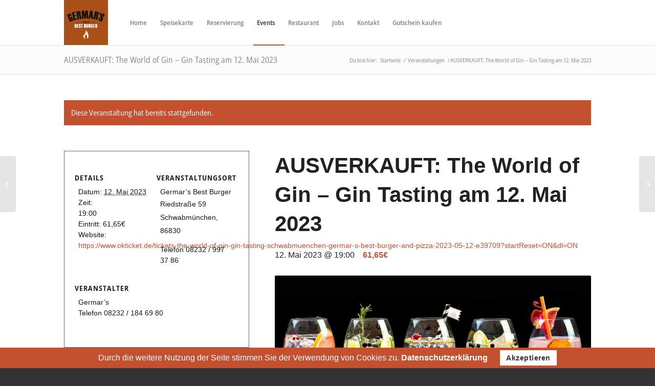

--- FILE ---
content_type: text/html; charset=UTF-8
request_url: https://www.germars.de/event/the-world-of-gin-gin-tasting-am-12-mai-2023/
body_size: 23219
content:
<!DOCTYPE html>
<html lang="de" class="html_stretched responsive av-preloader-disabled  html_header_top html_logo_left html_main_nav_header html_menu_right html_large html_header_sticky_disabled html_header_shrinking_disabled html_mobile_menu_phone html_header_searchicon_disabled html_content_align_center html_header_unstick_top_disabled html_header_stretch_disabled html_av-submenu-hidden html_av-submenu-display-click html_av-overlay-side html_av-overlay-side-classic html_av-submenu-noclone html_entry_id_1827 av-cookies-no-cookie-consent av-no-preview av-default-lightbox html_text_menu_active av-mobile-menu-switch-default">
<head>
<meta charset="UTF-8" />


<!-- mobile setting -->
<meta name="viewport" content="width=device-width, initial-scale=1">

<!-- Scripts/CSS and wp_head hook -->
<link rel='stylesheet' id='tribe-events-views-v2-bootstrap-datepicker-styles-css' href='https://www.germars.de/wp-content/plugins/the-events-calendar/vendor/bootstrap-datepicker/css/bootstrap-datepicker.standalone.min.css?ver=6.15.11' type='text/css' media='all' />
<link data-minify="1" rel='stylesheet' id='tec-variables-skeleton-css' href='https://www.germars.de/wp-content/cache/min/1/wp-content/plugins/the-events-calendar/common/build/css/variables-skeleton.css?ver=1761382119' type='text/css' media='all' />
<link data-minify="1" rel='stylesheet' id='tec-variables-full-css' href='https://www.germars.de/wp-content/cache/min/1/wp-content/plugins/the-events-calendar/common/build/css/variables-full.css?ver=1761382119' type='text/css' media='all' />
<link data-minify="1" rel='stylesheet' id='tribe-common-skeleton-style-css' href='https://www.germars.de/wp-content/cache/min/1/wp-content/plugins/the-events-calendar/common/build/css/common-skeleton.css?ver=1761382119' type='text/css' media='all' />
<link data-minify="1" rel='stylesheet' id='tribe-common-full-style-css' href='https://www.germars.de/wp-content/cache/min/1/wp-content/plugins/the-events-calendar/common/build/css/common-full.css?ver=1761382119' type='text/css' media='all' />
<link rel='stylesheet' id='tribe-tooltipster-css-css' href='https://www.germars.de/wp-content/plugins/the-events-calendar/common/vendor/tooltipster/tooltipster.bundle.min.css?ver=6.9.10' type='text/css' media='all' />
<link data-minify="1" rel='stylesheet' id='tribe-events-views-v2-skeleton-css' href='https://www.germars.de/wp-content/cache/min/1/wp-content/plugins/the-events-calendar/build/css/views-skeleton.css?ver=1761382119' type='text/css' media='all' />
<link data-minify="1" rel='stylesheet' id='tribe-events-views-v2-full-css' href='https://www.germars.de/wp-content/cache/min/1/wp-content/plugins/the-events-calendar/build/css/views-full.css?ver=1761382119' type='text/css' media='all' />
<link rel='stylesheet' id='tribe-events-views-v2-print-css' href='https://www.germars.de/wp-content/plugins/the-events-calendar/build/css/views-print.css?ver=6.15.11' type='text/css' media='print' />
<meta name='robots' content='index, follow, max-image-preview:large, max-snippet:-1, max-video-preview:-1' />
	<style>img:is([sizes="auto" i], [sizes^="auto," i]) { contain-intrinsic-size: 3000px 1500px }</style>
	
	<!-- This site is optimized with the Yoast SEO plugin v26.2 - https://yoast.com/wordpress/plugins/seo/ -->
	<title>AUSVERKAUFT: The World of Gin – Gin Tasting am 12. Mai 2023 - Germar&#039;s Best Burger</title>
	<link rel="canonical" href="https://www.germars.de/event/the-world-of-gin-gin-tasting-am-12-mai-2023/" />
	<meta property="og:locale" content="de_DE" />
	<meta property="og:type" content="article" />
	<meta property="og:title" content="AUSVERKAUFT: The World of Gin – Gin Tasting am 12. Mai 2023 - Germar&#039;s Best Burger" />
	<meta property="og:description" content="Die mittlerweile mit beliebteste Spirituose der Welt hat zahlreiche Facetten und tausende verschiedene Eigenmarken. Hier werden wieder einige herausragende Produkte vorgestellt und verkostet. Dazu wird vorgetragen welche Herstellungsarten es gibt, [&hellip;]" />
	<meta property="og:url" content="https://www.germars.de/event/the-world-of-gin-gin-tasting-am-12-mai-2023/" />
	<meta property="og:site_name" content="Germar&#039;s Best Burger" />
	<meta property="article:publisher" content="https://www.facebook.com/GermarsBestBurger" />
	<meta property="article:modified_time" content="2023-02-20T10:23:09+00:00" />
	<meta property="og:image" content="https://www.germars.de/wp-content/uploads/2022/10/Germars_Gin-Tasting.jpg" />
	<meta property="og:image:width" content="1134" />
	<meta property="og:image:height" content="757" />
	<meta property="og:image:type" content="image/jpeg" />
	<meta name="twitter:label1" content="Geschätzte Lesezeit" />
	<meta name="twitter:data1" content="1 Minute" />
	<script type="application/ld+json" class="yoast-schema-graph">{"@context":"https://schema.org","@graph":[{"@type":"WebPage","@id":"https://www.germars.de/event/the-world-of-gin-gin-tasting-am-12-mai-2023/","url":"https://www.germars.de/event/the-world-of-gin-gin-tasting-am-12-mai-2023/","name":"AUSVERKAUFT: The World of Gin – Gin Tasting am 12. Mai 2023 - Germar&#039;s Best Burger","isPartOf":{"@id":"https://www.germars.de/#website"},"primaryImageOfPage":{"@id":"https://www.germars.de/event/the-world-of-gin-gin-tasting-am-12-mai-2023/#primaryimage"},"image":{"@id":"https://www.germars.de/event/the-world-of-gin-gin-tasting-am-12-mai-2023/#primaryimage"},"thumbnailUrl":"https://www.germars.de/wp-content/uploads/2022/10/Germars_Gin-Tasting.jpg","datePublished":"2022-10-31T12:56:45+00:00","dateModified":"2023-02-20T10:23:09+00:00","breadcrumb":{"@id":"https://www.germars.de/event/the-world-of-gin-gin-tasting-am-12-mai-2023/#breadcrumb"},"inLanguage":"de","potentialAction":[{"@type":"ReadAction","target":["https://www.germars.de/event/the-world-of-gin-gin-tasting-am-12-mai-2023/"]}]},{"@type":"ImageObject","inLanguage":"de","@id":"https://www.germars.de/event/the-world-of-gin-gin-tasting-am-12-mai-2023/#primaryimage","url":"https://www.germars.de/wp-content/uploads/2022/10/Germars_Gin-Tasting.jpg","contentUrl":"https://www.germars.de/wp-content/uploads/2022/10/Germars_Gin-Tasting.jpg","width":1134,"height":757,"caption":"Germars-Gin-Tasting"},{"@type":"BreadcrumbList","@id":"https://www.germars.de/event/the-world-of-gin-gin-tasting-am-12-mai-2023/#breadcrumb","itemListElement":[{"@type":"ListItem","position":1,"name":"Home","item":"https://www.germars.de/home/"},{"@type":"ListItem","position":2,"name":"Veranstaltungen","item":"https://www.germars.de/events/"},{"@type":"ListItem","position":3,"name":"AUSVERKAUFT: The World of Gin – Gin Tasting am 12. Mai 2023"}]},{"@type":"WebSite","@id":"https://www.germars.de/#website","url":"https://www.germars.de/","name":"Germar's Best Burger","description":"","publisher":{"@id":"https://www.germars.de/#organization"},"potentialAction":[{"@type":"SearchAction","target":{"@type":"EntryPoint","urlTemplate":"https://www.germars.de/?s={search_term_string}"},"query-input":{"@type":"PropertyValueSpecification","valueRequired":true,"valueName":"search_term_string"}}],"inLanguage":"de"},{"@type":"Organization","@id":"https://www.germars.de/#organization","name":"Germar's Best Burger","url":"https://www.germars.de/","logo":{"@type":"ImageObject","inLanguage":"de","@id":"https://www.germars.de/#/schema/logo/image/","url":"https://www.germars.de/wp-content/uploads/2021/07/Facebook-Profilbild.jpg","contentUrl":"https://www.germars.de/wp-content/uploads/2021/07/Facebook-Profilbild.jpg","width":600,"height":600,"caption":"Germar's Best Burger"},"image":{"@id":"https://www.germars.de/#/schema/logo/image/"},"sameAs":["https://www.facebook.com/GermarsBestBurger","https://www.instagram.com/germarsbestburger/"]},{"@type":"Event","name":"AUSVERKAUFT: The World of Gin – Gin Tasting am 12. Mai 2023","description":"Die mittlerweile mit beliebteste Spirituose der Welt hat zahlreiche Facetten und tausende verschiedene Eigenmarken. Hier werden wieder einige herausragende Produkte vorgestellt und verkostet. Dazu wird vorgetragen welche Herstellungsarten es gibt, [&hellip;]","image":{"@id":"https://www.germars.de/event/the-world-of-gin-gin-tasting-am-12-mai-2023/#primaryimage"},"url":"https://www.germars.de/event/the-world-of-gin-gin-tasting-am-12-mai-2023/","eventAttendanceMode":"https://schema.org/OfflineEventAttendanceMode","eventStatus":"https://schema.org/EventScheduled","startDate":"2023-05-12T19:00:00+02:00","endDate":"2023-05-12T19:00:00+02:00","location":{"@type":"Place","name":"Germar&#8217;s Best Burger","description":"","url":"","address":{"@type":"PostalAddress","streetAddress":"Riedstraße 59","addressLocality":"Schwabmünchen","postalCode":"86830"},"telephone":"08232 / 997 37 86","sameAs":""},"organizer":{"@type":"Person","name":"Germar&#8217;s","description":"","url":"","telephone":"08232 / 184 69 80","email":""},"offers":{"@type":"Offer","price":"61,65","priceCurrency":"EUR","url":"https://www.germars.de/event/the-world-of-gin-gin-tasting-am-12-mai-2023/","category":"primary","availability":"inStock","validFrom":"1970-01-01T00:00:00+00:00"},"@id":"https://www.germars.de/event/the-world-of-gin-gin-tasting-am-12-mai-2023/#event","mainEntityOfPage":{"@id":"https://www.germars.de/event/the-world-of-gin-gin-tasting-am-12-mai-2023/"}}]}</script>
	<!-- / Yoast SEO plugin. -->



<link rel="alternate" type="application/rss+xml" title="Germar&#039;s Best Burger &raquo; Feed" href="https://www.germars.de/feed/" />
<link rel="alternate" type="text/calendar" title="Germar&#039;s Best Burger &raquo; iCal Feed" href="https://www.germars.de/events/?ical=1" />
<link data-minify="1" rel='stylesheet' id='avia-grid-css' href='https://www.germars.de/wp-content/cache/min/1/wp-content/themes/enfold/css/grid.css?ver=1761382050' type='text/css' media='all' />
<link data-minify="1" rel='stylesheet' id='avia-base-css' href='https://www.germars.de/wp-content/cache/min/1/wp-content/themes/enfold/css/base.css?ver=1761382050' type='text/css' media='all' />
<link data-minify="1" rel='stylesheet' id='avia-layout-css' href='https://www.germars.de/wp-content/cache/min/1/wp-content/themes/enfold/css/layout.css?ver=1761382050' type='text/css' media='all' />
<link data-minify="1" rel='stylesheet' id='avia-module-audioplayer-css' href='https://www.germars.de/wp-content/cache/min/1/wp-content/themes/enfold/config-templatebuilder/avia-shortcodes/audio-player/audio-player.css?ver=1761382050' type='text/css' media='all' />
<link data-minify="1" rel='stylesheet' id='avia-module-blog-css' href='https://www.germars.de/wp-content/cache/min/1/wp-content/themes/enfold/config-templatebuilder/avia-shortcodes/blog/blog.css?ver=1761382050' type='text/css' media='all' />
<link data-minify="1" rel='stylesheet' id='avia-module-postslider-css' href='https://www.germars.de/wp-content/cache/min/1/wp-content/themes/enfold/config-templatebuilder/avia-shortcodes/postslider/postslider.css?ver=1761382050' type='text/css' media='all' />
<link data-minify="1" rel='stylesheet' id='avia-module-button-css' href='https://www.germars.de/wp-content/cache/min/1/wp-content/themes/enfold/config-templatebuilder/avia-shortcodes/buttons/buttons.css?ver=1761382050' type='text/css' media='all' />
<link data-minify="1" rel='stylesheet' id='avia-module-buttonrow-css' href='https://www.germars.de/wp-content/cache/min/1/wp-content/themes/enfold/config-templatebuilder/avia-shortcodes/buttonrow/buttonrow.css?ver=1761382050' type='text/css' media='all' />
<link data-minify="1" rel='stylesheet' id='avia-module-button-fullwidth-css' href='https://www.germars.de/wp-content/cache/min/1/wp-content/themes/enfold/config-templatebuilder/avia-shortcodes/buttons_fullwidth/buttons_fullwidth.css?ver=1761382050' type='text/css' media='all' />
<link data-minify="1" rel='stylesheet' id='avia-module-catalogue-css' href='https://www.germars.de/wp-content/cache/min/1/wp-content/themes/enfold/config-templatebuilder/avia-shortcodes/catalogue/catalogue.css?ver=1761382050' type='text/css' media='all' />
<link data-minify="1" rel='stylesheet' id='avia-module-comments-css' href='https://www.germars.de/wp-content/cache/min/1/wp-content/themes/enfold/config-templatebuilder/avia-shortcodes/comments/comments.css?ver=1761382050' type='text/css' media='all' />
<link data-minify="1" rel='stylesheet' id='avia-module-contact-css' href='https://www.germars.de/wp-content/cache/min/1/wp-content/themes/enfold/config-templatebuilder/avia-shortcodes/contact/contact.css?ver=1761382050' type='text/css' media='all' />
<link data-minify="1" rel='stylesheet' id='avia-module-slideshow-css' href='https://www.germars.de/wp-content/cache/min/1/wp-content/themes/enfold/config-templatebuilder/avia-shortcodes/slideshow/slideshow.css?ver=1761382050' type='text/css' media='all' />
<link data-minify="1" rel='stylesheet' id='avia-module-slideshow-contentpartner-css' href='https://www.germars.de/wp-content/cache/min/1/wp-content/themes/enfold/config-templatebuilder/avia-shortcodes/contentslider/contentslider.css?ver=1761382050' type='text/css' media='all' />
<link data-minify="1" rel='stylesheet' id='avia-module-countdown-css' href='https://www.germars.de/wp-content/cache/min/1/wp-content/themes/enfold/config-templatebuilder/avia-shortcodes/countdown/countdown.css?ver=1761382050' type='text/css' media='all' />
<link data-minify="1" rel='stylesheet' id='avia-module-dynamic-field-css' href='https://www.germars.de/wp-content/cache/min/1/wp-content/themes/enfold/config-templatebuilder/avia-shortcodes/dynamic_field/dynamic_field.css?ver=1761382050' type='text/css' media='all' />
<link data-minify="1" rel='stylesheet' id='avia-module-events-upcoming-css' href='https://www.germars.de/wp-content/cache/min/1/wp-content/themes/enfold/config-templatebuilder/avia-shortcodes/events_upcoming/events_upcoming.css?ver=1761382050' type='text/css' media='all' />
<link data-minify="1" rel='stylesheet' id='avia-module-gallery-css' href='https://www.germars.de/wp-content/cache/min/1/wp-content/themes/enfold/config-templatebuilder/avia-shortcodes/gallery/gallery.css?ver=1761382050' type='text/css' media='all' />
<link data-minify="1" rel='stylesheet' id='avia-module-gallery-hor-css' href='https://www.germars.de/wp-content/cache/min/1/wp-content/themes/enfold/config-templatebuilder/avia-shortcodes/gallery_horizontal/gallery_horizontal.css?ver=1761382050' type='text/css' media='all' />
<link data-minify="1" rel='stylesheet' id='avia-module-maps-css' href='https://www.germars.de/wp-content/cache/min/1/wp-content/themes/enfold/config-templatebuilder/avia-shortcodes/google_maps/google_maps.css?ver=1761382050' type='text/css' media='all' />
<link data-minify="1" rel='stylesheet' id='avia-module-gridrow-css' href='https://www.germars.de/wp-content/cache/min/1/wp-content/themes/enfold/config-templatebuilder/avia-shortcodes/grid_row/grid_row.css?ver=1761382050' type='text/css' media='all' />
<link data-minify="1" rel='stylesheet' id='avia-module-heading-css' href='https://www.germars.de/wp-content/cache/min/1/wp-content/themes/enfold/config-templatebuilder/avia-shortcodes/heading/heading.css?ver=1761382050' type='text/css' media='all' />
<link data-minify="1" rel='stylesheet' id='avia-module-rotator-css' href='https://www.germars.de/wp-content/cache/min/1/wp-content/themes/enfold/config-templatebuilder/avia-shortcodes/headline_rotator/headline_rotator.css?ver=1761382050' type='text/css' media='all' />
<link data-minify="1" rel='stylesheet' id='avia-module-hr-css' href='https://www.germars.de/wp-content/cache/min/1/wp-content/themes/enfold/config-templatebuilder/avia-shortcodes/hr/hr.css?ver=1761382050' type='text/css' media='all' />
<link data-minify="1" rel='stylesheet' id='avia-module-icon-css' href='https://www.germars.de/wp-content/cache/min/1/wp-content/themes/enfold/config-templatebuilder/avia-shortcodes/icon/icon.css?ver=1761382050' type='text/css' media='all' />
<link data-minify="1" rel='stylesheet' id='avia-module-icon-circles-css' href='https://www.germars.de/wp-content/cache/min/1/wp-content/themes/enfold/config-templatebuilder/avia-shortcodes/icon_circles/icon_circles.css?ver=1761382050' type='text/css' media='all' />
<link data-minify="1" rel='stylesheet' id='avia-module-iconbox-css' href='https://www.germars.de/wp-content/cache/min/1/wp-content/themes/enfold/config-templatebuilder/avia-shortcodes/iconbox/iconbox.css?ver=1761382050' type='text/css' media='all' />
<link data-minify="1" rel='stylesheet' id='avia-module-icongrid-css' href='https://www.germars.de/wp-content/cache/min/1/wp-content/themes/enfold/config-templatebuilder/avia-shortcodes/icongrid/icongrid.css?ver=1761382050' type='text/css' media='all' />
<link data-minify="1" rel='stylesheet' id='avia-module-iconlist-css' href='https://www.germars.de/wp-content/cache/min/1/wp-content/themes/enfold/config-templatebuilder/avia-shortcodes/iconlist/iconlist.css?ver=1761382050' type='text/css' media='all' />
<link data-minify="1" rel='stylesheet' id='avia-module-image-css' href='https://www.germars.de/wp-content/cache/min/1/wp-content/themes/enfold/config-templatebuilder/avia-shortcodes/image/image.css?ver=1761382050' type='text/css' media='all' />
<link data-minify="1" rel='stylesheet' id='avia-module-image-diff-css' href='https://www.germars.de/wp-content/cache/min/1/wp-content/themes/enfold/config-templatebuilder/avia-shortcodes/image_diff/image_diff.css?ver=1761382050' type='text/css' media='all' />
<link data-minify="1" rel='stylesheet' id='avia-module-hotspot-css' href='https://www.germars.de/wp-content/cache/min/1/wp-content/themes/enfold/config-templatebuilder/avia-shortcodes/image_hotspots/image_hotspots.css?ver=1761382050' type='text/css' media='all' />
<link data-minify="1" rel='stylesheet' id='avia-module-sc-lottie-animation-css' href='https://www.germars.de/wp-content/cache/min/1/wp-content/themes/enfold/config-templatebuilder/avia-shortcodes/lottie_animation/lottie_animation.css?ver=1761382050' type='text/css' media='all' />
<link data-minify="1" rel='stylesheet' id='avia-module-magazine-css' href='https://www.germars.de/wp-content/cache/min/1/wp-content/themes/enfold/config-templatebuilder/avia-shortcodes/magazine/magazine.css?ver=1761382050' type='text/css' media='all' />
<link data-minify="1" rel='stylesheet' id='avia-module-masonry-css' href='https://www.germars.de/wp-content/cache/min/1/wp-content/themes/enfold/config-templatebuilder/avia-shortcodes/masonry_entries/masonry_entries.css?ver=1761382050' type='text/css' media='all' />
<link data-minify="1" rel='stylesheet' id='avia-siteloader-css' href='https://www.germars.de/wp-content/cache/min/1/wp-content/themes/enfold/css/avia-snippet-site-preloader.css?ver=1761382050' type='text/css' media='all' />
<link data-minify="1" rel='stylesheet' id='avia-module-menu-css' href='https://www.germars.de/wp-content/cache/min/1/wp-content/themes/enfold/config-templatebuilder/avia-shortcodes/menu/menu.css?ver=1761382050' type='text/css' media='all' />
<link data-minify="1" rel='stylesheet' id='avia-module-notification-css' href='https://www.germars.de/wp-content/cache/min/1/wp-content/themes/enfold/config-templatebuilder/avia-shortcodes/notification/notification.css?ver=1761382050' type='text/css' media='all' />
<link data-minify="1" rel='stylesheet' id='avia-module-numbers-css' href='https://www.germars.de/wp-content/cache/min/1/wp-content/themes/enfold/config-templatebuilder/avia-shortcodes/numbers/numbers.css?ver=1761382050' type='text/css' media='all' />
<link data-minify="1" rel='stylesheet' id='avia-module-portfolio-css' href='https://www.germars.de/wp-content/cache/min/1/wp-content/themes/enfold/config-templatebuilder/avia-shortcodes/portfolio/portfolio.css?ver=1761382050' type='text/css' media='all' />
<link data-minify="1" rel='stylesheet' id='avia-module-post-metadata-css' href='https://www.germars.de/wp-content/cache/min/1/wp-content/themes/enfold/config-templatebuilder/avia-shortcodes/post_metadata/post_metadata.css?ver=1761382050' type='text/css' media='all' />
<link data-minify="1" rel='stylesheet' id='avia-module-progress-bar-css' href='https://www.germars.de/wp-content/cache/min/1/wp-content/themes/enfold/config-templatebuilder/avia-shortcodes/progressbar/progressbar.css?ver=1761382050' type='text/css' media='all' />
<link data-minify="1" rel='stylesheet' id='avia-module-promobox-css' href='https://www.germars.de/wp-content/cache/min/1/wp-content/themes/enfold/config-templatebuilder/avia-shortcodes/promobox/promobox.css?ver=1761382050' type='text/css' media='all' />
<link data-minify="1" rel='stylesheet' id='avia-sc-search-css' href='https://www.germars.de/wp-content/cache/min/1/wp-content/themes/enfold/config-templatebuilder/avia-shortcodes/search/search.css?ver=1761382050' type='text/css' media='all' />
<link data-minify="1" rel='stylesheet' id='avia-module-slideshow-accordion-css' href='https://www.germars.de/wp-content/cache/min/1/wp-content/themes/enfold/config-templatebuilder/avia-shortcodes/slideshow_accordion/slideshow_accordion.css?ver=1761382050' type='text/css' media='all' />
<link data-minify="1" rel='stylesheet' id='avia-module-slideshow-feature-image-css' href='https://www.germars.de/wp-content/cache/min/1/wp-content/themes/enfold/config-templatebuilder/avia-shortcodes/slideshow_feature_image/slideshow_feature_image.css?ver=1761382050' type='text/css' media='all' />
<link data-minify="1" rel='stylesheet' id='avia-module-slideshow-fullsize-css' href='https://www.germars.de/wp-content/cache/min/1/wp-content/themes/enfold/config-templatebuilder/avia-shortcodes/slideshow_fullsize/slideshow_fullsize.css?ver=1761382050' type='text/css' media='all' />
<link data-minify="1" rel='stylesheet' id='avia-module-slideshow-fullscreen-css' href='https://www.germars.de/wp-content/cache/min/1/wp-content/themes/enfold/config-templatebuilder/avia-shortcodes/slideshow_fullscreen/slideshow_fullscreen.css?ver=1761382050' type='text/css' media='all' />
<link data-minify="1" rel='stylesheet' id='avia-module-slideshow-ls-css' href='https://www.germars.de/wp-content/cache/min/1/wp-content/themes/enfold/config-templatebuilder/avia-shortcodes/slideshow_layerslider/slideshow_layerslider.css?ver=1761382050' type='text/css' media='all' />
<link data-minify="1" rel='stylesheet' id='avia-module-social-css' href='https://www.germars.de/wp-content/cache/min/1/wp-content/themes/enfold/config-templatebuilder/avia-shortcodes/social_share/social_share.css?ver=1761382050' type='text/css' media='all' />
<link data-minify="1" rel='stylesheet' id='avia-module-tabsection-css' href='https://www.germars.de/wp-content/cache/min/1/wp-content/themes/enfold/config-templatebuilder/avia-shortcodes/tab_section/tab_section.css?ver=1761382050' type='text/css' media='all' />
<link data-minify="1" rel='stylesheet' id='avia-module-table-css' href='https://www.germars.de/wp-content/cache/min/1/wp-content/themes/enfold/config-templatebuilder/avia-shortcodes/table/table.css?ver=1761382050' type='text/css' media='all' />
<link data-minify="1" rel='stylesheet' id='avia-module-tabs-css' href='https://www.germars.de/wp-content/cache/min/1/wp-content/themes/enfold/config-templatebuilder/avia-shortcodes/tabs/tabs.css?ver=1761382050' type='text/css' media='all' />
<link data-minify="1" rel='stylesheet' id='avia-module-team-css' href='https://www.germars.de/wp-content/cache/min/1/wp-content/themes/enfold/config-templatebuilder/avia-shortcodes/team/team.css?ver=1761382050' type='text/css' media='all' />
<link data-minify="1" rel='stylesheet' id='avia-module-testimonials-css' href='https://www.germars.de/wp-content/cache/min/1/wp-content/themes/enfold/config-templatebuilder/avia-shortcodes/testimonials/testimonials.css?ver=1761382050' type='text/css' media='all' />
<link data-minify="1" rel='stylesheet' id='avia-module-timeline-css' href='https://www.germars.de/wp-content/cache/min/1/wp-content/themes/enfold/config-templatebuilder/avia-shortcodes/timeline/timeline.css?ver=1761382050' type='text/css' media='all' />
<link data-minify="1" rel='stylesheet' id='avia-module-toggles-css' href='https://www.germars.de/wp-content/cache/min/1/wp-content/themes/enfold/config-templatebuilder/avia-shortcodes/toggles/toggles.css?ver=1761382050' type='text/css' media='all' />
<link data-minify="1" rel='stylesheet' id='avia-module-video-css' href='https://www.germars.de/wp-content/cache/min/1/wp-content/themes/enfold/config-templatebuilder/avia-shortcodes/video/video.css?ver=1761382050' type='text/css' media='all' />
<link rel='stylesheet' id='sbi_styles-css' href='https://www.germars.de/wp-content/plugins/instagram-feed/css/sbi-styles.min.css?ver=6.9.1' type='text/css' media='all' />
<link data-minify="1" rel='stylesheet' id='tribe-events-v2-single-skeleton-css' href='https://www.germars.de/wp-content/cache/min/1/wp-content/plugins/the-events-calendar/build/css/tribe-events-single-skeleton.css?ver=1761382119' type='text/css' media='all' />
<link data-minify="1" rel='stylesheet' id='tribe-events-v2-single-skeleton-full-css' href='https://www.germars.de/wp-content/cache/min/1/wp-content/plugins/the-events-calendar/build/css/tribe-events-single-full.css?ver=1761382119' type='text/css' media='all' />
<link rel='stylesheet' id='wp-block-library-css' href='https://www.germars.de/wp-includes/css/dist/block-library/style.min.css?ver=6.8.3' type='text/css' media='all' />
<style id='global-styles-inline-css' type='text/css'>
:root{--wp--preset--aspect-ratio--square: 1;--wp--preset--aspect-ratio--4-3: 4/3;--wp--preset--aspect-ratio--3-4: 3/4;--wp--preset--aspect-ratio--3-2: 3/2;--wp--preset--aspect-ratio--2-3: 2/3;--wp--preset--aspect-ratio--16-9: 16/9;--wp--preset--aspect-ratio--9-16: 9/16;--wp--preset--color--black: #000000;--wp--preset--color--cyan-bluish-gray: #abb8c3;--wp--preset--color--white: #ffffff;--wp--preset--color--pale-pink: #f78da7;--wp--preset--color--vivid-red: #cf2e2e;--wp--preset--color--luminous-vivid-orange: #ff6900;--wp--preset--color--luminous-vivid-amber: #fcb900;--wp--preset--color--light-green-cyan: #7bdcb5;--wp--preset--color--vivid-green-cyan: #00d084;--wp--preset--color--pale-cyan-blue: #8ed1fc;--wp--preset--color--vivid-cyan-blue: #0693e3;--wp--preset--color--vivid-purple: #9b51e0;--wp--preset--color--metallic-red: #b02b2c;--wp--preset--color--maximum-yellow-red: #edae44;--wp--preset--color--yellow-sun: #eeee22;--wp--preset--color--palm-leaf: #83a846;--wp--preset--color--aero: #7bb0e7;--wp--preset--color--old-lavender: #745f7e;--wp--preset--color--steel-teal: #5f8789;--wp--preset--color--raspberry-pink: #d65799;--wp--preset--color--medium-turquoise: #4ecac2;--wp--preset--gradient--vivid-cyan-blue-to-vivid-purple: linear-gradient(135deg,rgba(6,147,227,1) 0%,rgb(155,81,224) 100%);--wp--preset--gradient--light-green-cyan-to-vivid-green-cyan: linear-gradient(135deg,rgb(122,220,180) 0%,rgb(0,208,130) 100%);--wp--preset--gradient--luminous-vivid-amber-to-luminous-vivid-orange: linear-gradient(135deg,rgba(252,185,0,1) 0%,rgba(255,105,0,1) 100%);--wp--preset--gradient--luminous-vivid-orange-to-vivid-red: linear-gradient(135deg,rgba(255,105,0,1) 0%,rgb(207,46,46) 100%);--wp--preset--gradient--very-light-gray-to-cyan-bluish-gray: linear-gradient(135deg,rgb(238,238,238) 0%,rgb(169,184,195) 100%);--wp--preset--gradient--cool-to-warm-spectrum: linear-gradient(135deg,rgb(74,234,220) 0%,rgb(151,120,209) 20%,rgb(207,42,186) 40%,rgb(238,44,130) 60%,rgb(251,105,98) 80%,rgb(254,248,76) 100%);--wp--preset--gradient--blush-light-purple: linear-gradient(135deg,rgb(255,206,236) 0%,rgb(152,150,240) 100%);--wp--preset--gradient--blush-bordeaux: linear-gradient(135deg,rgb(254,205,165) 0%,rgb(254,45,45) 50%,rgb(107,0,62) 100%);--wp--preset--gradient--luminous-dusk: linear-gradient(135deg,rgb(255,203,112) 0%,rgb(199,81,192) 50%,rgb(65,88,208) 100%);--wp--preset--gradient--pale-ocean: linear-gradient(135deg,rgb(255,245,203) 0%,rgb(182,227,212) 50%,rgb(51,167,181) 100%);--wp--preset--gradient--electric-grass: linear-gradient(135deg,rgb(202,248,128) 0%,rgb(113,206,126) 100%);--wp--preset--gradient--midnight: linear-gradient(135deg,rgb(2,3,129) 0%,rgb(40,116,252) 100%);--wp--preset--font-size--small: 1rem;--wp--preset--font-size--medium: 1.125rem;--wp--preset--font-size--large: 1.75rem;--wp--preset--font-size--x-large: clamp(1.75rem, 3vw, 2.25rem);--wp--preset--spacing--20: 0.44rem;--wp--preset--spacing--30: 0.67rem;--wp--preset--spacing--40: 1rem;--wp--preset--spacing--50: 1.5rem;--wp--preset--spacing--60: 2.25rem;--wp--preset--spacing--70: 3.38rem;--wp--preset--spacing--80: 5.06rem;--wp--preset--shadow--natural: 6px 6px 9px rgba(0, 0, 0, 0.2);--wp--preset--shadow--deep: 12px 12px 50px rgba(0, 0, 0, 0.4);--wp--preset--shadow--sharp: 6px 6px 0px rgba(0, 0, 0, 0.2);--wp--preset--shadow--outlined: 6px 6px 0px -3px rgba(255, 255, 255, 1), 6px 6px rgba(0, 0, 0, 1);--wp--preset--shadow--crisp: 6px 6px 0px rgba(0, 0, 0, 1);}:root { --wp--style--global--content-size: 800px;--wp--style--global--wide-size: 1130px; }:where(body) { margin: 0; }.wp-site-blocks > .alignleft { float: left; margin-right: 2em; }.wp-site-blocks > .alignright { float: right; margin-left: 2em; }.wp-site-blocks > .aligncenter { justify-content: center; margin-left: auto; margin-right: auto; }:where(.is-layout-flex){gap: 0.5em;}:where(.is-layout-grid){gap: 0.5em;}.is-layout-flow > .alignleft{float: left;margin-inline-start: 0;margin-inline-end: 2em;}.is-layout-flow > .alignright{float: right;margin-inline-start: 2em;margin-inline-end: 0;}.is-layout-flow > .aligncenter{margin-left: auto !important;margin-right: auto !important;}.is-layout-constrained > .alignleft{float: left;margin-inline-start: 0;margin-inline-end: 2em;}.is-layout-constrained > .alignright{float: right;margin-inline-start: 2em;margin-inline-end: 0;}.is-layout-constrained > .aligncenter{margin-left: auto !important;margin-right: auto !important;}.is-layout-constrained > :where(:not(.alignleft):not(.alignright):not(.alignfull)){max-width: var(--wp--style--global--content-size);margin-left: auto !important;margin-right: auto !important;}.is-layout-constrained > .alignwide{max-width: var(--wp--style--global--wide-size);}body .is-layout-flex{display: flex;}.is-layout-flex{flex-wrap: wrap;align-items: center;}.is-layout-flex > :is(*, div){margin: 0;}body .is-layout-grid{display: grid;}.is-layout-grid > :is(*, div){margin: 0;}body{padding-top: 0px;padding-right: 0px;padding-bottom: 0px;padding-left: 0px;}a:where(:not(.wp-element-button)){text-decoration: underline;}:root :where(.wp-element-button, .wp-block-button__link){background-color: #32373c;border-width: 0;color: #fff;font-family: inherit;font-size: inherit;line-height: inherit;padding: calc(0.667em + 2px) calc(1.333em + 2px);text-decoration: none;}.has-black-color{color: var(--wp--preset--color--black) !important;}.has-cyan-bluish-gray-color{color: var(--wp--preset--color--cyan-bluish-gray) !important;}.has-white-color{color: var(--wp--preset--color--white) !important;}.has-pale-pink-color{color: var(--wp--preset--color--pale-pink) !important;}.has-vivid-red-color{color: var(--wp--preset--color--vivid-red) !important;}.has-luminous-vivid-orange-color{color: var(--wp--preset--color--luminous-vivid-orange) !important;}.has-luminous-vivid-amber-color{color: var(--wp--preset--color--luminous-vivid-amber) !important;}.has-light-green-cyan-color{color: var(--wp--preset--color--light-green-cyan) !important;}.has-vivid-green-cyan-color{color: var(--wp--preset--color--vivid-green-cyan) !important;}.has-pale-cyan-blue-color{color: var(--wp--preset--color--pale-cyan-blue) !important;}.has-vivid-cyan-blue-color{color: var(--wp--preset--color--vivid-cyan-blue) !important;}.has-vivid-purple-color{color: var(--wp--preset--color--vivid-purple) !important;}.has-metallic-red-color{color: var(--wp--preset--color--metallic-red) !important;}.has-maximum-yellow-red-color{color: var(--wp--preset--color--maximum-yellow-red) !important;}.has-yellow-sun-color{color: var(--wp--preset--color--yellow-sun) !important;}.has-palm-leaf-color{color: var(--wp--preset--color--palm-leaf) !important;}.has-aero-color{color: var(--wp--preset--color--aero) !important;}.has-old-lavender-color{color: var(--wp--preset--color--old-lavender) !important;}.has-steel-teal-color{color: var(--wp--preset--color--steel-teal) !important;}.has-raspberry-pink-color{color: var(--wp--preset--color--raspberry-pink) !important;}.has-medium-turquoise-color{color: var(--wp--preset--color--medium-turquoise) !important;}.has-black-background-color{background-color: var(--wp--preset--color--black) !important;}.has-cyan-bluish-gray-background-color{background-color: var(--wp--preset--color--cyan-bluish-gray) !important;}.has-white-background-color{background-color: var(--wp--preset--color--white) !important;}.has-pale-pink-background-color{background-color: var(--wp--preset--color--pale-pink) !important;}.has-vivid-red-background-color{background-color: var(--wp--preset--color--vivid-red) !important;}.has-luminous-vivid-orange-background-color{background-color: var(--wp--preset--color--luminous-vivid-orange) !important;}.has-luminous-vivid-amber-background-color{background-color: var(--wp--preset--color--luminous-vivid-amber) !important;}.has-light-green-cyan-background-color{background-color: var(--wp--preset--color--light-green-cyan) !important;}.has-vivid-green-cyan-background-color{background-color: var(--wp--preset--color--vivid-green-cyan) !important;}.has-pale-cyan-blue-background-color{background-color: var(--wp--preset--color--pale-cyan-blue) !important;}.has-vivid-cyan-blue-background-color{background-color: var(--wp--preset--color--vivid-cyan-blue) !important;}.has-vivid-purple-background-color{background-color: var(--wp--preset--color--vivid-purple) !important;}.has-metallic-red-background-color{background-color: var(--wp--preset--color--metallic-red) !important;}.has-maximum-yellow-red-background-color{background-color: var(--wp--preset--color--maximum-yellow-red) !important;}.has-yellow-sun-background-color{background-color: var(--wp--preset--color--yellow-sun) !important;}.has-palm-leaf-background-color{background-color: var(--wp--preset--color--palm-leaf) !important;}.has-aero-background-color{background-color: var(--wp--preset--color--aero) !important;}.has-old-lavender-background-color{background-color: var(--wp--preset--color--old-lavender) !important;}.has-steel-teal-background-color{background-color: var(--wp--preset--color--steel-teal) !important;}.has-raspberry-pink-background-color{background-color: var(--wp--preset--color--raspberry-pink) !important;}.has-medium-turquoise-background-color{background-color: var(--wp--preset--color--medium-turquoise) !important;}.has-black-border-color{border-color: var(--wp--preset--color--black) !important;}.has-cyan-bluish-gray-border-color{border-color: var(--wp--preset--color--cyan-bluish-gray) !important;}.has-white-border-color{border-color: var(--wp--preset--color--white) !important;}.has-pale-pink-border-color{border-color: var(--wp--preset--color--pale-pink) !important;}.has-vivid-red-border-color{border-color: var(--wp--preset--color--vivid-red) !important;}.has-luminous-vivid-orange-border-color{border-color: var(--wp--preset--color--luminous-vivid-orange) !important;}.has-luminous-vivid-amber-border-color{border-color: var(--wp--preset--color--luminous-vivid-amber) !important;}.has-light-green-cyan-border-color{border-color: var(--wp--preset--color--light-green-cyan) !important;}.has-vivid-green-cyan-border-color{border-color: var(--wp--preset--color--vivid-green-cyan) !important;}.has-pale-cyan-blue-border-color{border-color: var(--wp--preset--color--pale-cyan-blue) !important;}.has-vivid-cyan-blue-border-color{border-color: var(--wp--preset--color--vivid-cyan-blue) !important;}.has-vivid-purple-border-color{border-color: var(--wp--preset--color--vivid-purple) !important;}.has-metallic-red-border-color{border-color: var(--wp--preset--color--metallic-red) !important;}.has-maximum-yellow-red-border-color{border-color: var(--wp--preset--color--maximum-yellow-red) !important;}.has-yellow-sun-border-color{border-color: var(--wp--preset--color--yellow-sun) !important;}.has-palm-leaf-border-color{border-color: var(--wp--preset--color--palm-leaf) !important;}.has-aero-border-color{border-color: var(--wp--preset--color--aero) !important;}.has-old-lavender-border-color{border-color: var(--wp--preset--color--old-lavender) !important;}.has-steel-teal-border-color{border-color: var(--wp--preset--color--steel-teal) !important;}.has-raspberry-pink-border-color{border-color: var(--wp--preset--color--raspberry-pink) !important;}.has-medium-turquoise-border-color{border-color: var(--wp--preset--color--medium-turquoise) !important;}.has-vivid-cyan-blue-to-vivid-purple-gradient-background{background: var(--wp--preset--gradient--vivid-cyan-blue-to-vivid-purple) !important;}.has-light-green-cyan-to-vivid-green-cyan-gradient-background{background: var(--wp--preset--gradient--light-green-cyan-to-vivid-green-cyan) !important;}.has-luminous-vivid-amber-to-luminous-vivid-orange-gradient-background{background: var(--wp--preset--gradient--luminous-vivid-amber-to-luminous-vivid-orange) !important;}.has-luminous-vivid-orange-to-vivid-red-gradient-background{background: var(--wp--preset--gradient--luminous-vivid-orange-to-vivid-red) !important;}.has-very-light-gray-to-cyan-bluish-gray-gradient-background{background: var(--wp--preset--gradient--very-light-gray-to-cyan-bluish-gray) !important;}.has-cool-to-warm-spectrum-gradient-background{background: var(--wp--preset--gradient--cool-to-warm-spectrum) !important;}.has-blush-light-purple-gradient-background{background: var(--wp--preset--gradient--blush-light-purple) !important;}.has-blush-bordeaux-gradient-background{background: var(--wp--preset--gradient--blush-bordeaux) !important;}.has-luminous-dusk-gradient-background{background: var(--wp--preset--gradient--luminous-dusk) !important;}.has-pale-ocean-gradient-background{background: var(--wp--preset--gradient--pale-ocean) !important;}.has-electric-grass-gradient-background{background: var(--wp--preset--gradient--electric-grass) !important;}.has-midnight-gradient-background{background: var(--wp--preset--gradient--midnight) !important;}.has-small-font-size{font-size: var(--wp--preset--font-size--small) !important;}.has-medium-font-size{font-size: var(--wp--preset--font-size--medium) !important;}.has-large-font-size{font-size: var(--wp--preset--font-size--large) !important;}.has-x-large-font-size{font-size: var(--wp--preset--font-size--x-large) !important;}
:where(.wp-block-post-template.is-layout-flex){gap: 1.25em;}:where(.wp-block-post-template.is-layout-grid){gap: 1.25em;}
:where(.wp-block-columns.is-layout-flex){gap: 2em;}:where(.wp-block-columns.is-layout-grid){gap: 2em;}
:root :where(.wp-block-pullquote){font-size: 1.5em;line-height: 1.6;}
</style>
<link data-minify="1" rel='stylesheet' id='trustreviews-public-main-css-css' href='https://www.germars.de/wp-content/cache/min/1/wp-content/plugins/fb-reviews-widget/assets/css/public-main.css?ver=1761382050' type='text/css' media='all' />
<link data-minify="1" rel='stylesheet' id='grw-public-main-css-css' href='https://www.germars.de/wp-content/cache/min/1/wp-content/plugins/widget-google-reviews/assets/css/public-main.css?ver=1761382050' type='text/css' media='all' />
<link data-minify="1" rel='stylesheet' id='avia-scs-css' href='https://www.germars.de/wp-content/cache/min/1/wp-content/themes/enfold/css/shortcodes.css?ver=1761382050' type='text/css' media='all' />
<link data-minify="1" rel='stylesheet' id='avia-fold-unfold-css' href='https://www.germars.de/wp-content/cache/min/1/wp-content/themes/enfold/css/avia-snippet-fold-unfold.css?ver=1761382050' type='text/css' media='all' />
<link rel='stylesheet' id='avia-popup-css-css' href='https://www.germars.de/wp-content/themes/enfold/js/aviapopup/magnific-popup.min.css?ver=7.1.2' type='text/css' media='screen' />
<link data-minify="1" rel='stylesheet' id='avia-lightbox-css' href='https://www.germars.de/wp-content/cache/min/1/wp-content/themes/enfold/css/avia-snippet-lightbox.css?ver=1761382050' type='text/css' media='screen' />
<link data-minify="1" rel='stylesheet' id='avia-widget-css-css' href='https://www.germars.de/wp-content/cache/min/1/wp-content/themes/enfold/css/avia-snippet-widget.css?ver=1761382050' type='text/css' media='screen' />
<link data-minify="1" rel='stylesheet' id='avia-dynamic-css' href='https://www.germars.de/wp-content/cache/min/1/wp-content/uploads/dynamic_avia/germars_best_burger_and_pizza.css?ver=1761382050' type='text/css' media='all' />
<link data-minify="1" rel='stylesheet' id='avia-custom-css' href='https://www.germars.de/wp-content/cache/min/1/wp-content/themes/enfold/css/custom.css?ver=1761382050' type='text/css' media='all' />
<link data-minify="1" rel='stylesheet' id='avia-style-css' href='https://www.germars.de/wp-content/cache/min/1/wp-content/themes/enfold-child/style.css?ver=1761382050' type='text/css' media='all' />
<link rel='stylesheet' id='tablepress-default-css' href='https://www.germars.de/wp-content/tablepress-combined.min.css?ver=40' type='text/css' media='all' />
<link data-minify="1" rel='stylesheet' id='avia-events-cal-css' href='https://www.germars.de/wp-content/cache/min/1/wp-content/themes/enfold/config-events-calendar/event-mod.css?ver=1761382050' type='text/css' media='all' />
<style id='rocket-lazyload-inline-css' type='text/css'>
.rll-youtube-player{position:relative;padding-bottom:56.23%;height:0;overflow:hidden;max-width:100%;}.rll-youtube-player:focus-within{outline: 2px solid currentColor;outline-offset: 5px;}.rll-youtube-player iframe{position:absolute;top:0;left:0;width:100%;height:100%;z-index:100;background:0 0}.rll-youtube-player img{bottom:0;display:block;left:0;margin:auto;max-width:100%;width:100%;position:absolute;right:0;top:0;border:none;height:auto;-webkit-transition:.4s all;-moz-transition:.4s all;transition:.4s all}.rll-youtube-player img:hover{-webkit-filter:brightness(75%)}.rll-youtube-player .play{height:100%;width:100%;left:0;top:0;position:absolute;background:url(https://www.germars.de/wp-content/plugins/wp-rocket/assets/img/youtube.png) no-repeat center;background-color: transparent !important;cursor:pointer;border:none;}
</style>
<script type="text/javascript" src="https://www.germars.de/wp-includes/js/jquery/jquery.min.js?ver=3.7.1" id="jquery-core-js"></script>
<script type="text/javascript" src="https://www.germars.de/wp-includes/js/jquery/jquery-migrate.min.js?ver=3.4.1" id="jquery-migrate-js"></script>
<script data-minify="1" type="text/javascript" src="https://www.germars.de/wp-content/cache/min/1/wp-content/plugins/the-events-calendar/common/build/js/tribe-common.js?ver=1761382119" id="tribe-common-js"></script>
<script data-minify="1" type="text/javascript" src="https://www.germars.de/wp-content/cache/min/1/wp-content/plugins/the-events-calendar/build/js/views/breakpoints.js?ver=1761382119" id="tribe-events-views-v2-breakpoints-js"></script>
<script data-minify="1" type="text/javascript" defer="defer" src="https://www.germars.de/wp-content/cache/min/1/wp-content/plugins/fb-reviews-widget/assets/js/public-main.js?ver=1761382050" id="trustreviews-public-main-js-js"></script>
<script data-minify="1" type="text/javascript" defer="defer" src="https://www.germars.de/wp-content/cache/min/1/wp-content/plugins/widget-google-reviews/assets/js/public-main.js?ver=1761382050" id="grw-public-main-js-js"></script>
<script data-minify="1" type="text/javascript" src="https://www.germars.de/wp-content/cache/min/1/wp-content/themes/enfold/js/avia-js.js?ver=1761382050" id="avia-js-js"></script>
<script data-minify="1" type="text/javascript" src="https://www.germars.de/wp-content/cache/min/1/wp-content/themes/enfold/js/avia-compat.js?ver=1761382050" id="avia-compat-js"></script>
<link rel="https://api.w.org/" href="https://www.germars.de/wp-json/" /><link rel="alternate" title="JSON" type="application/json" href="https://www.germars.de/wp-json/wp/v2/tribe_events/1827" /><link rel="EditURI" type="application/rsd+xml" title="RSD" href="https://www.germars.de/xmlrpc.php?rsd" />
<meta name="generator" content="WordPress 6.8.3" />
<link rel='shortlink' href='https://www.germars.de/?p=1827' />
<link rel="alternate" title="oEmbed (JSON)" type="application/json+oembed" href="https://www.germars.de/wp-json/oembed/1.0/embed?url=https%3A%2F%2Fwww.germars.de%2Fevent%2Fthe-world-of-gin-gin-tasting-am-12-mai-2023%2F" />
<link rel="alternate" title="oEmbed (XML)" type="text/xml+oembed" href="https://www.germars.de/wp-json/oembed/1.0/embed?url=https%3A%2F%2Fwww.germars.de%2Fevent%2Fthe-world-of-gin-gin-tasting-am-12-mai-2023%2F&#038;format=xml" />
<meta name="tec-api-version" content="v1"><meta name="tec-api-origin" content="https://www.germars.de"><link rel="alternate" href="https://www.germars.de/wp-json/tribe/events/v1/events/1827" />
<link rel="icon" href="https://www.germars.de/wp-content/uploads/2018/01/favicon.png" type="image/png">
<!--[if lt IE 9]><script src="https://www.germars.de/wp-content/themes/enfold/js/html5shiv.js"></script><![endif]--><link rel="profile" href="https://gmpg.org/xfn/11" />
<link rel="alternate" type="application/rss+xml" title="Germar&#039;s Best Burger RSS2 Feed" href="https://www.germars.de/feed/" />
<link rel="pingback" href="https://www.germars.de/xmlrpc.php" />
<meta name="generator" content="Powered by Slider Revolution 6.7.35 - responsive, Mobile-Friendly Slider Plugin for WordPress with comfortable drag and drop interface." />
<script>function setREVStartSize(e){
			//window.requestAnimationFrame(function() {
				window.RSIW = window.RSIW===undefined ? window.innerWidth : window.RSIW;
				window.RSIH = window.RSIH===undefined ? window.innerHeight : window.RSIH;
				try {
					var pw = document.getElementById(e.c).parentNode.offsetWidth,
						newh;
					pw = pw===0 || isNaN(pw) || (e.l=="fullwidth" || e.layout=="fullwidth") ? window.RSIW : pw;
					e.tabw = e.tabw===undefined ? 0 : parseInt(e.tabw);
					e.thumbw = e.thumbw===undefined ? 0 : parseInt(e.thumbw);
					e.tabh = e.tabh===undefined ? 0 : parseInt(e.tabh);
					e.thumbh = e.thumbh===undefined ? 0 : parseInt(e.thumbh);
					e.tabhide = e.tabhide===undefined ? 0 : parseInt(e.tabhide);
					e.thumbhide = e.thumbhide===undefined ? 0 : parseInt(e.thumbhide);
					e.mh = e.mh===undefined || e.mh=="" || e.mh==="auto" ? 0 : parseInt(e.mh,0);
					if(e.layout==="fullscreen" || e.l==="fullscreen")
						newh = Math.max(e.mh,window.RSIH);
					else{
						e.gw = Array.isArray(e.gw) ? e.gw : [e.gw];
						for (var i in e.rl) if (e.gw[i]===undefined || e.gw[i]===0) e.gw[i] = e.gw[i-1];
						e.gh = e.el===undefined || e.el==="" || (Array.isArray(e.el) && e.el.length==0)? e.gh : e.el;
						e.gh = Array.isArray(e.gh) ? e.gh : [e.gh];
						for (var i in e.rl) if (e.gh[i]===undefined || e.gh[i]===0) e.gh[i] = e.gh[i-1];
											
						var nl = new Array(e.rl.length),
							ix = 0,
							sl;
						e.tabw = e.tabhide>=pw ? 0 : e.tabw;
						e.thumbw = e.thumbhide>=pw ? 0 : e.thumbw;
						e.tabh = e.tabhide>=pw ? 0 : e.tabh;
						e.thumbh = e.thumbhide>=pw ? 0 : e.thumbh;
						for (var i in e.rl) nl[i] = e.rl[i]<window.RSIW ? 0 : e.rl[i];
						sl = nl[0];
						for (var i in nl) if (sl>nl[i] && nl[i]>0) { sl = nl[i]; ix=i;}
						var m = pw>(e.gw[ix]+e.tabw+e.thumbw) ? 1 : (pw-(e.tabw+e.thumbw)) / (e.gw[ix]);
						newh =  (e.gh[ix] * m) + (e.tabh + e.thumbh);
					}
					var el = document.getElementById(e.c);
					if (el!==null && el) el.style.height = newh+"px";
					el = document.getElementById(e.c+"_wrapper");
					if (el!==null && el) {
						el.style.height = newh+"px";
						el.style.display = "block";
					}
				} catch(e){
					console.log("Failure at Presize of Slider:" + e)
				}
			//});
		  };</script>
<style type="text/css">
		@font-face {font-family: 'entypo-fontello-enfold'; font-weight: normal; font-style: normal; font-display: auto;
		src: url('https://www.germars.de/wp-content/themes/enfold/config-templatebuilder/avia-template-builder/assets/fonts/entypo-fontello-enfold/entypo-fontello-enfold.woff2') format('woff2'),
		url('https://www.germars.de/wp-content/themes/enfold/config-templatebuilder/avia-template-builder/assets/fonts/entypo-fontello-enfold/entypo-fontello-enfold.woff') format('woff'),
		url('https://www.germars.de/wp-content/themes/enfold/config-templatebuilder/avia-template-builder/assets/fonts/entypo-fontello-enfold/entypo-fontello-enfold.ttf') format('truetype'),
		url('https://www.germars.de/wp-content/themes/enfold/config-templatebuilder/avia-template-builder/assets/fonts/entypo-fontello-enfold/entypo-fontello-enfold.svg#entypo-fontello-enfold') format('svg'),
		url('https://www.germars.de/wp-content/themes/enfold/config-templatebuilder/avia-template-builder/assets/fonts/entypo-fontello-enfold/entypo-fontello-enfold.eot'),
		url('https://www.germars.de/wp-content/themes/enfold/config-templatebuilder/avia-template-builder/assets/fonts/entypo-fontello-enfold/entypo-fontello-enfold.eot?#iefix') format('embedded-opentype');
		}

		#top .avia-font-entypo-fontello-enfold, body .avia-font-entypo-fontello-enfold, html body [data-av_iconfont='entypo-fontello-enfold']:before{ font-family: 'entypo-fontello-enfold'; }
		
		@font-face {font-family: 'entypo-fontello'; font-weight: normal; font-style: normal; font-display: auto;
		src: url('https://www.germars.de/wp-content/themes/enfold/config-templatebuilder/avia-template-builder/assets/fonts/entypo-fontello/entypo-fontello.woff2') format('woff2'),
		url('https://www.germars.de/wp-content/themes/enfold/config-templatebuilder/avia-template-builder/assets/fonts/entypo-fontello/entypo-fontello.woff') format('woff'),
		url('https://www.germars.de/wp-content/themes/enfold/config-templatebuilder/avia-template-builder/assets/fonts/entypo-fontello/entypo-fontello.ttf') format('truetype'),
		url('https://www.germars.de/wp-content/themes/enfold/config-templatebuilder/avia-template-builder/assets/fonts/entypo-fontello/entypo-fontello.svg#entypo-fontello') format('svg'),
		url('https://www.germars.de/wp-content/themes/enfold/config-templatebuilder/avia-template-builder/assets/fonts/entypo-fontello/entypo-fontello.eot'),
		url('https://www.germars.de/wp-content/themes/enfold/config-templatebuilder/avia-template-builder/assets/fonts/entypo-fontello/entypo-fontello.eot?#iefix') format('embedded-opentype');
		}

		#top .avia-font-entypo-fontello, body .avia-font-entypo-fontello, html body [data-av_iconfont='entypo-fontello']:before{ font-family: 'entypo-fontello'; }
		</style>

<!--
Debugging Info for Theme support: 

Theme: Enfold
Version: 7.1.2
Installed: enfold
AviaFramework Version: 5.6
AviaBuilder Version: 6.0
aviaElementManager Version: 1.0.1
- - - - - - - - - - -
ChildTheme: Germar's Best Burger and Pizza
ChildTheme Version: 1.0.0
ChildTheme Installed: enfold

- - - - - - - - - - -
ML:512-PU:59-PLA:31
WP:6.8.3
Compress: CSS:disabled - JS:disabled
Updates: disabled
PLAu:30
--><noscript><style id="rocket-lazyload-nojs-css">.rll-youtube-player, [data-lazy-src]{display:none !important;}</style></noscript>
<meta name="generator" content="WP Rocket 3.20.0.2" data-wpr-features="wpr_minify_js wpr_lazyload_images wpr_lazyload_iframes wpr_minify_css wpr_desktop" /></head>

<body id="top" class="wp-singular tribe_events-template-default single single-tribe_events postid-1827 wp-theme-enfold wp-child-theme-enfold-child stretched rtl_columns av-curtain-numeric static-custom static tribe-events-page-template tribe-theme-enfold tribe-no-js tribe-filter-live post-type-tribe_events avia-responsive-images-support events-single tribe-events-style-full tribe-events-style-theme" itemscope="itemscope" itemtype="https://schema.org/WebPage" >

	
	<div id='wrap_all'>

	
<header id='header' class='all_colors header_color light_bg_color  av_header_top av_logo_left av_main_nav_header av_menu_right av_large av_header_sticky_disabled av_header_shrinking_disabled av_header_stretch_disabled av_mobile_menu_phone av_header_searchicon_disabled av_header_unstick_top_disabled av_bottom_nav_disabled  av_header_border_disabled'  data-av_shrink_factor='50' role="banner" itemscope="itemscope" itemtype="https://schema.org/WPHeader" >

		<div  id='header_main' class='container_wrap container_wrap_logo'>

        <div class='container av-logo-container'><div class='inner-container'><span class='logo avia-standard-logo'><a href='https://www.germars.de/' class='' aria-label='logo-germars-best-burger' title='logo-germars-best-burger'><img src="data:image/svg+xml,%3Csvg%20xmlns='http://www.w3.org/2000/svg'%20viewBox='0%200%20300%20100'%3E%3C/svg%3E" data-lazy-srcset="https://www.germars.de/wp-content/uploads/2021/07/logo-germars-best-burger.jpg 300w, https://www.germars.de/wp-content/uploads/2021/07/logo-germars-best-burger-293x300.jpg 293w, https://www.germars.de/wp-content/uploads/2021/07/logo-germars-best-burger-36x36.jpg 36w" data-lazy-sizes="(max-width: 300px) 100vw, 300px" height="100" width="300" alt='Germar&#039;s Best Burger' title='logo-germars-best-burger' data-lazy-src="https://www.germars.de/wp-content/uploads/2021/07/logo-germars-best-burger.jpg" /><noscript><img src="https://www.germars.de/wp-content/uploads/2021/07/logo-germars-best-burger.jpg" srcset="https://www.germars.de/wp-content/uploads/2021/07/logo-germars-best-burger.jpg 300w, https://www.germars.de/wp-content/uploads/2021/07/logo-germars-best-burger-293x300.jpg 293w, https://www.germars.de/wp-content/uploads/2021/07/logo-germars-best-burger-36x36.jpg 36w" sizes="(max-width: 300px) 100vw, 300px" height="100" width="300" alt='Germar&#039;s Best Burger' title='logo-germars-best-burger' /></noscript></a></span><nav class='main_menu' data-selectname='Wähle eine Seite'  role="navigation" itemscope="itemscope" itemtype="https://schema.org/SiteNavigationElement" ><div class="avia-menu av-main-nav-wrap"><ul role="menu" class="menu av-main-nav" id="avia-menu"><li role="menuitem" id="menu-item-12" class="menu-item menu-item-type-post_type menu-item-object-page menu-item-home menu-item-top-level menu-item-top-level-1"><a href="https://www.germars.de/" itemprop="url" tabindex="0"><span class="avia-bullet"></span><span class="avia-menu-text">Home</span><span class="avia-menu-fx"><span class="avia-arrow-wrap"><span class="avia-arrow"></span></span></span></a></li>
<li role="menuitem" id="menu-item-479" class="menu-item menu-item-type-post_type menu-item-object-page menu-item-has-children menu-item-top-level menu-item-top-level-2"><a href="https://www.germars.de/?page_id=348" itemprop="url" tabindex="0"><span class="avia-bullet"></span><span class="avia-menu-text">Speisekarte</span><span class="avia-menu-fx"><span class="avia-arrow-wrap"><span class="avia-arrow"></span></span></span></a>


<ul class="sub-menu">
	<li role="menuitem" id="menu-item-3187" class="menu-item menu-item-type-custom menu-item-object-custom"><a href="https://www.germars.de/speisekarte/" itemprop="url" tabindex="0"><span class="avia-bullet"></span><span class="avia-menu-text">Speisekarte</span></a></li>
	<li role="menuitem" id="menu-item-1262" class="menu-item menu-item-type-post_type menu-item-object-page"><a href="https://www.germars.de/mittagskarte/" itemprop="url" tabindex="0"><span class="avia-bullet"></span><span class="avia-menu-text">Mittagskarte</span></a></li>
	<li role="menuitem" id="menu-item-1812" class="menu-item menu-item-type-custom menu-item-object-custom"><a href="https://www.germars.de/abholkarte/" itemprop="url" tabindex="0"><span class="avia-bullet"></span><span class="avia-menu-text">Abholkarte</span></a></li>
	<li role="menuitem" id="menu-item-2107" class="menu-item menu-item-type-custom menu-item-object-custom"><a href="https://www.germars.de/wp-content/uploads/2024/10/Germars-Spezialkarte.pdf" itemprop="url" tabindex="0"><span class="avia-bullet"></span><span class="avia-menu-text">Spezialkarte</span></a></li>
	<li role="menuitem" id="menu-item-1672" class="menu-item menu-item-type-custom menu-item-object-custom"><a href="https://www.germars.de/allergenhinweise/" itemprop="url" tabindex="0"><span class="avia-bullet"></span><span class="avia-menu-text">Allergenhinweise</span></a></li>
</ul>
</li>
<li role="menuitem" id="menu-item-689" class="menu-item menu-item-type-post_type menu-item-object-page menu-item-top-level menu-item-top-level-3"><a href="https://www.germars.de/online-reservierung/" itemprop="url" tabindex="0"><span class="avia-bullet"></span><span class="avia-menu-text">Reservierung</span><span class="avia-menu-fx"><span class="avia-arrow-wrap"><span class="avia-arrow"></span></span></span></a></li>
<li role="menuitem" id="menu-item-100" class="menu-item menu-item-type-custom menu-item-object-custom menu-item-has-children current-menu-item current_page_item menu-item-top-level menu-item-top-level-4"><a href="https://www.germars.de/events/" itemprop="url" tabindex="0"><span class="avia-bullet"></span><span class="avia-menu-text">Events</span><span class="avia-menu-fx"><span class="avia-arrow-wrap"><span class="avia-arrow"></span></span></span></a>


<ul class="sub-menu">
	<li role="menuitem" id="menu-item-1680" class="menu-item menu-item-type-custom menu-item-object-custom"><a href="https://www.germars.de/events/" itemprop="url" tabindex="0"><span class="avia-bullet"></span><span class="avia-menu-text">Alle Events</span></a></li>
	<li role="menuitem" id="menu-item-675" class="menu-item menu-item-type-post_type menu-item-object-page"><a href="https://www.germars.de/ticketshop/" itemprop="url" tabindex="0"><span class="avia-bullet"></span><span class="avia-menu-text">Tickets</span></a></li>
</ul>
</li>
<li role="menuitem" id="menu-item-87" class="menu-item menu-item-type-post_type menu-item-object-page menu-item-has-children menu-item-top-level menu-item-top-level-5"><a href="https://www.germars.de/ueber-uns/" itemprop="url" tabindex="0"><span class="avia-bullet"></span><span class="avia-menu-text">Restaurant</span><span class="avia-menu-fx"><span class="avia-arrow-wrap"><span class="avia-arrow"></span></span></span></a>


<ul class="sub-menu">
	<li role="menuitem" id="menu-item-1681" class="menu-item menu-item-type-post_type menu-item-object-page"><a href="https://www.germars.de/ueber-uns/" itemprop="url" tabindex="0"><span class="avia-bullet"></span><span class="avia-menu-text">Über uns</span></a></li>
	<li role="menuitem" id="menu-item-1388" class="menu-item menu-item-type-post_type menu-item-object-page"><a href="https://www.germars.de/spirits/" itemprop="url" tabindex="0"><span class="avia-bullet"></span><span class="avia-menu-text">Spirits</span></a></li>
	<li role="menuitem" id="menu-item-173" class="menu-item menu-item-type-post_type menu-item-object-page"><a href="https://www.germars.de/bilder/" itemprop="url" tabindex="0"><span class="avia-bullet"></span><span class="avia-menu-text">Bilder</span></a></li>
</ul>
</li>
<li role="menuitem" id="menu-item-2643" class="menu-item menu-item-type-post_type menu-item-object-page menu-item-top-level menu-item-top-level-6"><a href="https://www.germars.de/jobs/" itemprop="url" tabindex="0"><span class="avia-bullet"></span><span class="avia-menu-text">Jobs</span><span class="avia-menu-fx"><span class="avia-arrow-wrap"><span class="avia-arrow"></span></span></span></a></li>
<li role="menuitem" id="menu-item-38" class="menu-item menu-item-type-post_type menu-item-object-page menu-item-top-level menu-item-top-level-7"><a href="https://www.germars.de/kontakt/" itemprop="url" tabindex="0"><span class="avia-bullet"></span><span class="avia-menu-text">Kontakt</span><span class="avia-menu-fx"><span class="avia-arrow-wrap"><span class="avia-arrow"></span></span></span></a></li>
<li role="menuitem" id="menu-item-1855" class="menu-item menu-item-type-custom menu-item-object-custom menu-item-top-level menu-item-top-level-8"><a href="https://secure.bonvito.net/consumer/discounts.php/voucherOnlineOrder/49518" itemprop="url" tabindex="0"><span class="avia-bullet"></span><span class="avia-menu-text">Gutschein kaufen</span><span class="avia-menu-fx"><span class="avia-arrow-wrap"><span class="avia-arrow"></span></span></span></a></li>
<li class="av-burger-menu-main menu-item-avia-special " role="menuitem">
	        			<a href="#" aria-label="Menü" aria-hidden="false">
							<span class="av-hamburger av-hamburger--spin av-js-hamburger">
								<span class="av-hamburger-box">
						          <span class="av-hamburger-inner"></span>
						          <strong>Menü</strong>
								</span>
							</span>
							<span class="avia_hidden_link_text">Menü</span>
						</a>
	        		   </li></ul></div></nav></div> </div> 
		<!-- end container_wrap-->
		</div>
<div data-rocket-location-hash="0c956cb4d9fc3ef64f1b16f80546eb88" class="header_bg"></div>
<!-- end header -->
</header>

	<div id='main' class='all_colors' data-scroll-offset='0'>

	<div class='stretch_full container_wrap alternate_color light_bg_color title_container'><div class='container'><h1 class='main-title entry-title '>AUSVERKAUFT: The World of Gin – Gin Tasting am 12. Mai 2023</h1><div class="breadcrumb breadcrumbs avia-breadcrumbs"><div class="breadcrumb-trail" ><span class="trail-before"><span class="breadcrumb-title">Du bist hier:</span></span> <span  itemscope="itemscope" itemtype="https://schema.org/BreadcrumbList" ><span  itemscope="itemscope" itemtype="https://schema.org/ListItem" itemprop="itemListElement" ><a itemprop="url" href="https://www.germars.de" title="Germar&#039;s Best Burger" rel="home" class="trail-begin"><span itemprop="name">Startseite</span></a><span itemprop="position" class="hidden">1</span></span></span> <span class="sep">/</span> <span  itemscope="itemscope" itemtype="https://schema.org/BreadcrumbList" ><span  itemscope="itemscope" itemtype="https://schema.org/ListItem" itemprop="itemListElement" ><a itemprop="url" href="https://www.germars.de/events/" title="Veranstaltungen"><span itemprop="name">Veranstaltungen</span></a><span itemprop="position" class="hidden">2</span></span></span> <span class="sep">/</span> <span  itemscope="itemscope" itemtype="https://schema.org/BreadcrumbList" ><span  itemscope="itemscope" itemtype="https://schema.org/ListItem" itemprop="itemListElement" >AUSVERKAUFT: The World of Gin – Gin Tasting am 12. Mai 2023<span itemprop="name"></span></a><span itemprop="position" class="hidden">3</span></span></span></div></div></div></div>
		<div class='container_wrap container_wrap_first main_color fullsize'>

			<div class='container'>

				<main class='template-page template-event-page content av-content-full units'  role="main" itemprop="mainContentOfPage" >

					 <div id="tribe-events-pg-template">

                 	<section id="tribe-events-pg-template" class="tribe-events-pg-template"><div class="tribe-events-before-html"></div><span class="tribe-events-ajax-loading"><img class="tribe-events-spinner-medium" src="data:image/svg+xml,%3Csvg%20xmlns='http://www.w3.org/2000/svg'%20viewBox='0%200%200%200'%3E%3C/svg%3E" alt="Lade Veranstaltungen" data-lazy-src="https://www.germars.de/wp-content/plugins/the-events-calendar/src/resources/images/tribe-loading.gif" /><noscript><img class="tribe-events-spinner-medium" src="https://www.germars.de/wp-content/plugins/the-events-calendar/src/resources/images/tribe-loading.gif" alt="Lade Veranstaltungen" /></noscript></span>
<div id="tribe-events-content" class="tribe-events-single">

	<p class="tribe-events-back"><a href="https://www.germars.de/events/"> &laquo; Alle Veranstaltungen</a></p>

	<!-- Notices -->
	<div class="tribe-events-notices"><ul><li>Diese Veranstaltung hat bereits stattgefunden.</li></ul></div>

			<div id="post-1827" class="post-1827 tribe_events type-tribe_events status-publish has-post-thumbnail hentry">
			<!-- Event featured image, but exclude link -->

			<div class='av-single-event-content'>

				<h2 class='tribe-events-single-event-title summary entry-title '>AUSVERKAUFT: The World of Gin – Gin Tasting am 12. Mai 2023</h2>
				<div class="tribe-events-schedule updated published tribe-clearfix">
					<h3><span class="tribe-event-date-start">12. Mai 2023 @ 19:00</span></h3>											<span class="tribe-events-divider">-</span>
						<span class="tribe-events-cost">61,65€</span>
									</div>

				<!-- Event content -->
								<div class="tribe-events-single-event-description tribe-events-content entry-content description">
					<div class="tribe-events-event-image"><img width="845" height="321" src="data:image/svg+xml,%3Csvg%20xmlns='http://www.w3.org/2000/svg'%20viewBox='0%200%20845%20321'%3E%3C/svg%3E" class="wp-image-1828 avia-img-lazy-loading-1828 attachment-entry_with_sidebar size-entry_with_sidebar wp-post-image" alt="Germars-Gin-Tasting" decoding="async" data-lazy-srcset="https://www.germars.de/wp-content/uploads/2022/10/Germars_Gin-Tasting-845x321.jpg 845w, https://www.germars.de/wp-content/uploads/2022/10/Germars_Gin-Tasting-1134x430.jpg 1134w" data-lazy-sizes="(max-width: 845px) 100vw, 845px" data-lazy-src="https://www.germars.de/wp-content/uploads/2022/10/Germars_Gin-Tasting-845x321.jpg" /><noscript><img loading="lazy" width="845" height="321" src="https://www.germars.de/wp-content/uploads/2022/10/Germars_Gin-Tasting-845x321.jpg" class="wp-image-1828 avia-img-lazy-loading-1828 attachment-entry_with_sidebar size-entry_with_sidebar wp-post-image" alt="Germars-Gin-Tasting" decoding="async" srcset="https://www.germars.de/wp-content/uploads/2022/10/Germars_Gin-Tasting-845x321.jpg 845w, https://www.germars.de/wp-content/uploads/2022/10/Germars_Gin-Tasting-1134x430.jpg 1134w" sizes="(max-width: 845px) 100vw, 845px" /></noscript></div>					<p>Die mittlerweile mit beliebteste Spirituose der Welt hat zahlreiche Facetten und tausende verschiedene Eigenmarken. Hier werden wieder einige herausragende Produkte vorgestellt und verkostet. Dazu wird vorgetragen welche Herstellungsarten es gibt, sowie bestimmte Eigenheiten die diversen Gins besitzen. Auch welches Tonic am Besten zu welchem Gin passen könnte werden wir herausarbeiten. Referent ist Eddie Lederer. Dazu wird ein 3-Gänge-Burgermenü gereicht.</p>
<div  class='avia-button-wrap av-av_button-1fad69207e47ddb06fa899a6fe51b482-wrap avia-button-left '><a href='https://www.okticket.de/tickets-the-world-of-gin-gin-tasting-schwabmuenchen-germar-s-best-burger-and-pizza-2023-05-12-e39709?startReset=ON&amp;dl=ON'  class='avia-button av-av_button-1fad69207e47ddb06fa899a6fe51b482 av-link-btn avia-icon_select-yes-left-icon avia-size-medium avia-position-left avia-color-theme-color'  target="_blank"  rel="noopener noreferrer"  aria-label="Tickets kaufen"><span class='avia_button_icon avia_button_icon_left avia-iconfont avia-font-entypo-fontello' data-av_icon='' data-av_iconfont='entypo-fontello' ></span><span class='avia_iconbox_title' >Tickets kaufen</span></a></div>
<span class="cp-load-after-post"></span>				</div><!-- .tribe-events-single-event-description -->
				<div class='av-single-event-meta-bar av-single-event-meta-bar-mobile'>
					<div class='av-single-event-meta-bar-inner'>
						<!-- Event meta  -->
												
	<div class="tribe-events-single-section tribe-events-event-meta primary tribe-clearfix">


<div class="tribe-events-meta-group tribe-events-meta-group-details">
	<h2 class="tribe-events-single-section-title"> Details </h2>
	<ul class="tribe-events-meta-list">

		
			<li class="tribe-events-meta-item">
				<span class="tribe-events-start-date-label tribe-events-meta-label">Datum:</span>
				<span class="tribe-events-meta-value">
					<abbr class="tribe-events-abbr tribe-events-start-date published dtstart" title="2023-05-12"> 12. Mai 2023 </abbr>
				</span>
			</li>

			<li class="tribe-events-meta-item">
				<span class="tribe-events-start-time-label tribe-events-meta-label">Zeit:</span>
				<span class="tribe-events-meta-value">
					<div class="tribe-events-abbr tribe-events-start-time published dtstart" title="2023-05-12">
						19:00											</div>
				</span>
			</li>

		
		
		
			<li class="tribe-events-meta-item">
				<span class="tribe-events-event-cost-label tribe-events-meta-label">Eintritt:</span>
				<span class="tribe-events-event-cost tribe-events-meta-value"> 61,65€ </span>
			</li>
		
		
		
					<li class="tribe-events-meta-item">
									<span class="tribe-events-event-url-label tribe-events-meta-label">Website:</span>
								<span class="tribe-events-event-url tribe-events-meta-value"> <a href="https://www.okticket.de/tickets-the-world-of-gin-gin-tasting-schwabmuenchen-germar-s-best-burger-and-pizza-2023-05-12-e39709?startReset=ON&#038;dl=ON" target="_self" rel="external">https://www.okticket.de/tickets-the-world-of-gin-gin-tasting-schwabmuenchen-germar-s-best-burger-and-pizza-2023-05-12-e39709?startReset=ON&amp;dl=ON</a> </span>
			</li>
		
			</ul>
</div>

<div class="tribe-events-meta-group tribe-events-meta-group-venue">
	<h2 class="tribe-events-single-section-title"> Veranstaltungsort </h2>
	<ul class="tribe-events-meta-list">
				<li class="tribe-events-meta-item tribe-venue"> Germar&#8217;s Best Burger </li>

									<li class="tribe-events-meta-item tribe-venue-location">
					<address class="tribe-events-address">
						<span class="tribe-address">

<span class="tribe-street-address">Riedstraße 59</span>
	
		<br>
		<span class="tribe-locality">Schwabmünchen</span><span class="tribe-delimiter">,</span>


	<span class="tribe-postal-code">86830</span>


</span>

											</address>
				</li>
			
							<li class="tribe-events-meta-item">
					<span class="tribe-venue-tel-label tribe-events-meta-label">Telefon</span>
					<span class="tribe-venue-tel tribe-events-meta-value"> 08232 / 997 37 86 </span>
				</li>
			
					
			</ul>
</div>

<div class="tribe-events-meta-group tribe-events-meta-group-organizer">
	<h2 class="tribe-events-single-section-title">Veranstalter</h2>
	<ul class="tribe-events-meta-list">
					<li class="tribe-events-meta-item tribe-organizer">
				Germar&#8217;s			</li>
							<li class="tribe-events-meta-item">
					<span class="tribe-organizer-tel-label tribe-events-meta-label">
						Telefon					</span>
					<span class="tribe-organizer-tel tribe-events-meta-value">
						08232 / 184 69 80					</span>
				</li>
					</ul>
</div>

	</div>


											</div>		<!-- Event meta  -->
				</div>
				<div class="tribe-events tribe-common">
	<div class="tribe-events-c-subscribe-dropdown__container">
		<div class="tribe-events-c-subscribe-dropdown">
			<div class="tribe-common-c-btn-border tribe-events-c-subscribe-dropdown__button">
				<svg
	 class="tribe-common-c-svgicon tribe-common-c-svgicon--cal-export tribe-events-c-subscribe-dropdown__export-icon" 	aria-hidden="true"
	viewBox="0 0 23 17"
	xmlns="http://www.w3.org/2000/svg"
>
	<path fill-rule="evenodd" clip-rule="evenodd" d="M.128.896V16.13c0 .211.145.383.323.383h15.354c.179 0 .323-.172.323-.383V.896c0-.212-.144-.383-.323-.383H.451C.273.513.128.684.128.896Zm16 6.742h-.901V4.679H1.009v10.729h14.218v-3.336h.901V7.638ZM1.01 1.614h14.218v2.058H1.009V1.614Z" />
	<path d="M20.5 9.846H8.312M18.524 6.953l2.89 2.909-2.855 2.855" stroke-width="1.2" stroke-linecap="round" stroke-linejoin="round"/>
</svg>
				<button
					class="tribe-events-c-subscribe-dropdown__button-text"
					aria-expanded="false"
					aria-controls="tribe-events-subscribe-dropdown-content"
					aria-label="Zeige Links an um Veranstaltungen zu deinem Kalender hinzuzufügen"
				>
					Zum Kalender hinzufügen				</button>
				<svg
	 class="tribe-common-c-svgicon tribe-common-c-svgicon--caret-down tribe-events-c-subscribe-dropdown__button-icon" 	aria-hidden="true"
	viewBox="0 0 10 7"
	xmlns="http://www.w3.org/2000/svg"
>
	<path fill-rule="evenodd" clip-rule="evenodd" d="M1.008.609L5 4.6 8.992.61l.958.958L5 6.517.05 1.566l.958-.958z" class="tribe-common-c-svgicon__svg-fill"/>
</svg>
			</div>
			<div id="tribe-events-subscribe-dropdown-content" class="tribe-events-c-subscribe-dropdown__content">
				<ul class="tribe-events-c-subscribe-dropdown__list">
											
<li class="tribe-events-c-subscribe-dropdown__list-item tribe-events-c-subscribe-dropdown__list-item--gcal">
	<a
		href="https://www.google.com/calendar/event?action=TEMPLATE&#038;dates=20230512T190000/20230512T190000&#038;text=AUSVERKAUFT%3A%20The%20World%20of%20Gin%20%E2%80%93%20Gin%20Tasting%20am%2012.%20Mai%202023&#038;details=Die+mittlerweile+mit+beliebteste+Spirituose+der+Welt+hat+zahlreiche+Facetten+und+tausende+verschiedene+Eigenmarken.+Hier+werden+wieder+einige+herausragende+Produkte+vorgestellt+und+verkostet.+Dazu+wird+vorgetragen+welche+Herstellungsarten+es+gibt%2C+sowie+bestimmte+Eigenheiten+die+diversen+Gins+besitzen.+Auch+welches+Tonic+am+Besten+zu+welchem+Gin+passen+k%C3%B6nnte+werden+wir+herausarbeiten.+Referent+ist+Eddie+Lederer.+Dazu+wird+ein+3-G%C3%A4nge-Burgermen%C3%BC+gereicht.%5Bav_button+label%3D%27Tickets+kaufen%27+link%3D%27manually%2Chttps%3A%2F%2Fwww.okticket.de%2Ftickets-the-world-of-gin-gin-tasting-schwabmuenchen-germar-s-best-burger-and-pizza-2023-05-12-e39709%3FstartReset%3DON%26amp%3Bdl%3DON%27+link_target%3D%27_blank%27+size%3D%27medium%27+position%3D%27left%27+label_display%3D%27%27+icon_select%3D%27yes%27+icon%3D%27ue859%27+font%3D%27entypo-fontello%27+color%3D%27theme-color%27+custom_bg%3D%27%23444444%27+custom_font%3D%27%23ffffff%27+av_uid%3D%27%27+admin_preview_bg%3D%27%27%5D&#038;location=Germar&#8217;s%20Best%20Burger,%20Riedstraße%2059,%20Schwabmünchen,%2086830&#038;trp=false&#038;ctz=UTC+2&#038;sprop=website:https://www.germars.de"
		class="tribe-events-c-subscribe-dropdown__list-item-link"
		target="_blank"
		rel="noopener noreferrer nofollow noindex"
	>
		Google Kalender	</a>
</li>
											
<li class="tribe-events-c-subscribe-dropdown__list-item tribe-events-c-subscribe-dropdown__list-item--ical">
	<a
		href="webcal://www.germars.de/event/the-world-of-gin-gin-tasting-am-12-mai-2023/?ical=1"
		class="tribe-events-c-subscribe-dropdown__list-item-link"
		target="_blank"
		rel="noopener noreferrer nofollow noindex"
	>
		iCalendar	</a>
</li>
											
<li class="tribe-events-c-subscribe-dropdown__list-item tribe-events-c-subscribe-dropdown__list-item--outlook-365">
	<a
		href="https://outlook.office.com/owa/?path=/calendar/action/compose&#038;rrv=addevent&#038;startdt=2023-05-12T19%3A00%3A00%2B03%3A00&#038;enddt=2023-05-12T19%3A00%3A00%2B03%3A00&#038;location=Germar&#8217;s%20Best%20Burger,%20Riedstraße%2059,%20Schwabmünchen,%2086830&#038;subject=AUSVERKAUFT%3A%20The%20World%20of%20Gin%20%E2%80%93%20Gin%20Tasting%20am%2012.%20Mai%202023&#038;body=Die%20mittlerweile%20mit%20beliebteste%20Spirituose%20der%20Welt%20hat%20zahlreiche%20Facetten%20und%20tausende%20verschiedene%20Eigenmarken.%20Hier%20werden%20wieder%20einige%20herausragende%20Produkte%20vorgestellt%20und%20verkostet.%20Dazu%20wird%20vorgetragen%20welche%20Herstellungsarten%20es%20gibt%2C%20sowie%20bestimmte%20Eigenheiten%20die%20diversen%20Gins%20besitzen.%20Auch%20welches%20Tonic%20am%20Besten%20zu%20welchem%20Gin%20passen%20k%C3%B6nnte%20werden%20wir%20herausarbeiten.%20Referent%20ist%20Eddie%20Lederer.%20Dazu%20wird%20ein%203-G%C3%A4nge-Burgermen%C3%BC%20gereicht.%5Bav_button%20label%3D%27Tickets%20kaufen%27%20link%3D%27manually%2Chttps%3A%2F%2Fwww.okticket.de%2Ftickets-the-world-of-gin-gin-tasting-schwabmuenchen-germar-s-best-burger-and-pizza-2023-05-12-e39709%3FstartReset%3DON%26amp%3Bdl%3DON%27%20link_target%3D%27_blank%27%20size%3D%27medium%27%20position%3D%27left%27%20label_display%3D%27%27%20icon_select%3D%27yes%27%20icon%3D%27ue859%27%20font%3D%27entypo-fontello%27%20color%3D%27theme-color%27%20custom_bg%3D%27%23444444%27%20custom_font%3D%27%23ffffff%27%20av_uid%3D%27%27%20admin_preview_bg%3D%27%27%5D"
		class="tribe-events-c-subscribe-dropdown__list-item-link"
		target="_blank"
		rel="noopener noreferrer nofollow noindex"
	>
		Outlook 365	</a>
</li>
											
<li class="tribe-events-c-subscribe-dropdown__list-item tribe-events-c-subscribe-dropdown__list-item--outlook-live">
	<a
		href="https://outlook.live.com/owa/?path=/calendar/action/compose&#038;rrv=addevent&#038;startdt=2023-05-12T19%3A00%3A00%2B03%3A00&#038;enddt=2023-05-12T19%3A00%3A00%2B03%3A00&#038;location=Germar&#8217;s%20Best%20Burger,%20Riedstraße%2059,%20Schwabmünchen,%2086830&#038;subject=AUSVERKAUFT%3A%20The%20World%20of%20Gin%20%E2%80%93%20Gin%20Tasting%20am%2012.%20Mai%202023&#038;body=Die%20mittlerweile%20mit%20beliebteste%20Spirituose%20der%20Welt%20hat%20zahlreiche%20Facetten%20und%20tausende%20verschiedene%20Eigenmarken.%20Hier%20werden%20wieder%20einige%20herausragende%20Produkte%20vorgestellt%20und%20verkostet.%20Dazu%20wird%20vorgetragen%20welche%20Herstellungsarten%20es%20gibt%2C%20sowie%20bestimmte%20Eigenheiten%20die%20diversen%20Gins%20besitzen.%20Auch%20welches%20Tonic%20am%20Besten%20zu%20welchem%20Gin%20passen%20k%C3%B6nnte%20werden%20wir%20herausarbeiten.%20Referent%20ist%20Eddie%20Lederer.%20Dazu%20wird%20ein%203-G%C3%A4nge-Burgermen%C3%BC%20gereicht.%5Bav_button%20label%3D%27Tickets%20kaufen%27%20link%3D%27manually%2Chttps%3A%2F%2Fwww.okticket.de%2Ftickets-the-world-of-gin-gin-tasting-schwabmuenchen-germar-s-best-burger-and-pizza-2023-05-12-e39709%3FstartReset%3DON%26amp%3Bdl%3DON%27%20link_target%3D%27_blank%27%20size%3D%27medium%27%20position%3D%27left%27%20label_display%3D%27%27%20icon_select%3D%27yes%27%20icon%3D%27ue859%27%20font%3D%27entypo-fontello%27%20color%3D%27theme-color%27%20custom_bg%3D%27%23444444%27%20custom_font%3D%27%23ffffff%27%20av_uid%3D%27%27%20admin_preview_bg%3D%27%27%5D"
		class="tribe-events-c-subscribe-dropdown__list-item-link"
		target="_blank"
		rel="noopener noreferrer nofollow noindex"
	>
		Outlook Live	</a>
</li>
									</ul>
			</div>
		</div>
	</div>
</div>

				
			</div> <!-- av-single-event-content -->

			<div class='av-single-event-meta-bar av-single-event-meta-bar-desktop'>

					<div class='av-single-event-meta-bar-inner'>

					<!-- Event meta -->
											
	<div class="tribe-events-single-section tribe-events-event-meta primary tribe-clearfix">


<div class="tribe-events-meta-group tribe-events-meta-group-details">
	<h2 class="tribe-events-single-section-title"> Details </h2>
	<ul class="tribe-events-meta-list">

		
			<li class="tribe-events-meta-item">
				<span class="tribe-events-start-date-label tribe-events-meta-label">Datum:</span>
				<span class="tribe-events-meta-value">
					<abbr class="tribe-events-abbr tribe-events-start-date published dtstart" title="2023-05-12"> 12. Mai 2023 </abbr>
				</span>
			</li>

			<li class="tribe-events-meta-item">
				<span class="tribe-events-start-time-label tribe-events-meta-label">Zeit:</span>
				<span class="tribe-events-meta-value">
					<div class="tribe-events-abbr tribe-events-start-time published dtstart" title="2023-05-12">
						19:00											</div>
				</span>
			</li>

		
		
		
			<li class="tribe-events-meta-item">
				<span class="tribe-events-event-cost-label tribe-events-meta-label">Eintritt:</span>
				<span class="tribe-events-event-cost tribe-events-meta-value"> 61,65€ </span>
			</li>
		
		
		
					<li class="tribe-events-meta-item">
									<span class="tribe-events-event-url-label tribe-events-meta-label">Website:</span>
								<span class="tribe-events-event-url tribe-events-meta-value"> <a href="https://www.okticket.de/tickets-the-world-of-gin-gin-tasting-schwabmuenchen-germar-s-best-burger-and-pizza-2023-05-12-e39709?startReset=ON&#038;dl=ON" target="_self" rel="external">https://www.okticket.de/tickets-the-world-of-gin-gin-tasting-schwabmuenchen-germar-s-best-burger-and-pizza-2023-05-12-e39709?startReset=ON&amp;dl=ON</a> </span>
			</li>
		
			</ul>
</div>

<div class="tribe-events-meta-group tribe-events-meta-group-venue">
	<h2 class="tribe-events-single-section-title"> Veranstaltungsort </h2>
	<ul class="tribe-events-meta-list">
				<li class="tribe-events-meta-item tribe-venue"> Germar&#8217;s Best Burger </li>

									<li class="tribe-events-meta-item tribe-venue-location">
					<address class="tribe-events-address">
						<span class="tribe-address">

<span class="tribe-street-address">Riedstraße 59</span>
	
		<br>
		<span class="tribe-locality">Schwabmünchen</span><span class="tribe-delimiter">,</span>


	<span class="tribe-postal-code">86830</span>


</span>

											</address>
				</li>
			
							<li class="tribe-events-meta-item">
					<span class="tribe-venue-tel-label tribe-events-meta-label">Telefon</span>
					<span class="tribe-venue-tel tribe-events-meta-value"> 08232 / 997 37 86 </span>
				</li>
			
					
			</ul>
</div>

<div class="tribe-events-meta-group tribe-events-meta-group-organizer">
	<h2 class="tribe-events-single-section-title">Veranstalter</h2>
	<ul class="tribe-events-meta-list">
					<li class="tribe-events-meta-item tribe-organizer">
				Germar&#8217;s			</li>
							<li class="tribe-events-meta-item">
					<span class="tribe-organizer-tel-label tribe-events-meta-label">
						Telefon					</span>
					<span class="tribe-organizer-tel tribe-events-meta-value">
						08232 / 184 69 80					</span>
				</li>
					</ul>
</div>

	</div>


					
				</div>
			</div>


			</div> <!-- #post-x -->

	
	<!-- Event footer -->
    <div id="tribe-events-footer">
		<!-- Navigation -->
		<!-- Navigation -->
		<h3 class="tribe-events-visuallyhidden">Veranstaltungs-Navigation</h3>
		<ul class="tribe-events-sub-nav">
			<li class="tribe-events-nav-previous"><a href="https://www.germars.de/event/lantenhammer-day-bayerische-spitzendestillate-am-21-april-2023/"><span>&laquo;</span> Lantenhammer Day – bayerische Spitzendestillate am 21. April 2023</a></li>
			<li class="tribe-events-nav-next"><a href="https://www.germars.de/event/8-decades-whisky-tasting-once-in-a-lifetime-am-07-06-2023/">8 Decades Whisky Tasting – once in a Lifetime! Am 07.06.2023 <span>&raquo;</span></a></li>
		</ul><!-- .tribe-events-sub-nav -->
	</div><!-- #tribe-events-footer -->

</div><!-- #tribe-events-content -->
<div class="tribe-events-after-html"></div>
<!--
This calendar is powered by The Events Calendar.
http://evnt.is/18wn
-->
</section>
					</div> <!-- #tribe-events-pg-template -->

				<!--end content-->
				</main>

			</div><!--end container-->

		</div><!-- close default .container_wrap element -->

				<div class='container_wrap footer_color' id='footer'>

					<div class='container'>

						<div class='flex_column av_one_third  first el_before_av_one_third'><section id="text-2" class="widget clearfix widget_text"><h3 class="widgettitle">Kontakt</h3>			<div class="textwidget">Riedstraße 59<br>
86830 Schwabmünchen<br><br>
Reservierung: 08232 – 184 69 80<br>
Selbstabholung: 08232 – 997 37 86<br><br>
Mail: <a href="mailto:info@germars.de" title="E-Mail an info@germars.de">info@germars.de</a></div>
		<span class="seperator extralight-border"></span></section></div><div class='flex_column av_one_third  el_after_av_one_third el_before_av_one_third '><section id="text-4" class="widget clearfix widget_text"><h3 class="widgettitle">Öffnungszeiten</h3>			<div class="textwidget"><table>
	<tr>
		<td>So - Do:</td>
		<td>11:00 - 23:00 Uhr</td>
	</tr>
	<tr>
		<td>Fr + Sa:</td>
		<td>11:00 - 24:00 Uhr</td>
	</tr>				
</table></div>
		<span class="seperator extralight-border"></span></section><section id="text-5" class="widget clearfix widget_text"><h3 class="widgettitle">Öffnungszeiten der Küche</h3>			<div class="textwidget"><table>
<tr>
<td>So &#8211; Do:</td>
<td>11:00 &#8211; 22:00 Uhr</td>
</tr>
<tr>
<td>Fr + Sa:</td>
<td>11:00 &#8211; 22:30 Uhr</td>
</tr>
</table>
</div>
		<span class="seperator extralight-border"></span></section></div><div class='flex_column av_one_third  el_after_av_one_third el_before_av_one_third '><section id="custom_html-2" class="widget_text widget clearfix widget_custom_html"><h3 class="widgettitle">Anfahrt</h3><div class="textwidget custom-html-widget"><a class="avia-button   avia-icon_select-yes-left-icon avia-color-theme-color avia-size-large avia-position-left " href="https://goo.gl/maps/bTh8uQzJnBP2" target="_blank">Auf Google Maps anzeigen</a></div><span class="seperator extralight-border"></span></section></div>
					</div>

				<!-- ####### END FOOTER CONTAINER ####### -->
				</div>

	

	
				<footer class='container_wrap socket_color' id='socket'  role="contentinfo" itemscope="itemscope" itemtype="https://schema.org/WPFooter" aria-label="Copyright and company info" >
                    <div class='container'>

                        <span class='copyright'>© Germar's Best Burger - Restaurant & Bar - <a title="Impressum" href="https://www.germars.de/impressum">Impressum</a>. <a title="Datenschutz" href="https://www.germars.de/datenschutz/">Datenschutz</a></span>

                        <ul class='noLightbox social_bookmarks icon_count_2'><li class='social_bookmarks_facebook av-social-link-facebook social_icon_1 avia_social_iconfont'><a  target="_blank" aria-label="Link zu Facebook" href='https://www.facebook.com/GermarsBestBurger' data-av_icon='' data-av_iconfont='entypo-fontello' title="Link zu Facebook" desc="Link zu Facebook" title='Link zu Facebook'><span class='avia_hidden_link_text'>Link zu Facebook</span></a></li><li class='social_bookmarks_instagram av-social-link-instagram social_icon_2 avia_social_iconfont'><a  target="_blank" aria-label="Link zu Instagram" href='https://www.instagram.com/germarsbestburger' data-av_icon='' data-av_iconfont='entypo-fontello' title="Link zu Instagram" desc="Link zu Instagram" title='Link zu Instagram'><span class='avia_hidden_link_text'>Link zu Instagram</span></a></li></ul>
                    </div>

	            <!-- ####### END SOCKET CONTAINER ####### -->
				</footer>


					<!-- end main -->
		</div>

		<a class='avia-post-nav avia-post-prev with-image' href='https://www.germars.de/event/lantenhammer-day-bayerische-spitzendestillate-am-21-april-2023/' title='Link to: Lantenhammer Day – bayerische Spitzendestillate am 21. April 2023' aria-label='Lantenhammer Day – bayerische Spitzendestillate am 21. April 2023'><span class="label iconfont avia-svg-icon avia-font-svg_entypo-fontello" data-av_svg_icon='left-open-mini' data-av_iconset='svg_entypo-fontello'><svg version="1.1" xmlns="http://www.w3.org/2000/svg" width="8" height="32" viewBox="0 0 8 32" preserveAspectRatio="xMidYMid meet" aria-labelledby='av-svg-title-1' aria-describedby='av-svg-desc-1' role="graphics-symbol" aria-hidden="true">
<title id='av-svg-title-1'>Link to: Lantenhammer Day – bayerische Spitzendestillate am 21. April 2023</title>
<desc id='av-svg-desc-1'>Link to: Lantenhammer Day – bayerische Spitzendestillate am 21. April 2023</desc>
<path d="M8.064 21.44q0.832 0.832 0 1.536-0.832 0.832-1.536 0l-6.144-6.208q-0.768-0.768 0-1.6l6.144-6.208q0.704-0.832 1.536 0 0.832 0.704 0 1.536l-4.992 5.504z"></path>
</svg></span><span class="entry-info-wrap"><span class="entry-info"><span class='entry-title'>Lantenhammer Day – bayerische Spitzendestillate am 21. April 2023</span><span class='entry-image'><img width="80" height="80" src="data:image/svg+xml,%3Csvg%20xmlns='http://www.w3.org/2000/svg'%20viewBox='0%200%2080%2080'%3E%3C/svg%3E" class="wp-image-1831 avia-img-lazy-loading-1831 attachment-thumbnail size-thumbnail wp-post-image" alt="Germars-Lantenhammer-Day" decoding="async" data-lazy-srcset="https://www.germars.de/wp-content/uploads/2022/10/Germars_Lantenhammer-Day-80x80.jpg 80w, https://www.germars.de/wp-content/uploads/2022/10/Germars_Lantenhammer-Day-36x36.jpg 36w, https://www.germars.de/wp-content/uploads/2022/10/Germars_Lantenhammer-Day-180x180.jpg 180w" data-lazy-sizes="(max-width: 80px) 100vw, 80px" data-lazy-src="https://www.germars.de/wp-content/uploads/2022/10/Germars_Lantenhammer-Day-80x80.jpg" /><noscript><img loading="lazy" width="80" height="80" src="https://www.germars.de/wp-content/uploads/2022/10/Germars_Lantenhammer-Day-80x80.jpg" class="wp-image-1831 avia-img-lazy-loading-1831 attachment-thumbnail size-thumbnail wp-post-image" alt="Germars-Lantenhammer-Day" decoding="async" srcset="https://www.germars.de/wp-content/uploads/2022/10/Germars_Lantenhammer-Day-80x80.jpg 80w, https://www.germars.de/wp-content/uploads/2022/10/Germars_Lantenhammer-Day-36x36.jpg 36w, https://www.germars.de/wp-content/uploads/2022/10/Germars_Lantenhammer-Day-180x180.jpg 180w" sizes="(max-width: 80px) 100vw, 80px" /></noscript></span></span></span></a><a class='avia-post-nav avia-post-next with-image' href='https://www.germars.de/event/8-decades-whisky-tasting-once-in-a-lifetime-am-07-06-2023/' title='Link to: 8 Decades Whisky Tasting – once in a Lifetime! Am 07.06.2023' aria-label='8 Decades Whisky Tasting – once in a Lifetime! Am 07.06.2023'><span class="label iconfont avia-svg-icon avia-font-svg_entypo-fontello" data-av_svg_icon='right-open-mini' data-av_iconset='svg_entypo-fontello'><svg version="1.1" xmlns="http://www.w3.org/2000/svg" width="8" height="32" viewBox="0 0 8 32" preserveAspectRatio="xMidYMid meet" aria-labelledby='av-svg-title-2' aria-describedby='av-svg-desc-2' role="graphics-symbol" aria-hidden="true">
<title id='av-svg-title-2'>Link to: 8 Decades Whisky Tasting – once in a Lifetime! Am 07.06.2023</title>
<desc id='av-svg-desc-2'>Link to: 8 Decades Whisky Tasting – once in a Lifetime! Am 07.06.2023</desc>
<path d="M0.416 21.44l5.056-5.44-5.056-5.504q-0.832-0.832 0-1.536 0.832-0.832 1.536 0l6.144 6.208q0.768 0.832 0 1.6l-6.144 6.208q-0.704 0.832-1.536 0-0.832-0.704 0-1.536z"></path>
</svg></span><span class="entry-info-wrap"><span class="entry-info"><span class='entry-image'><img width="80" height="80" src="data:image/svg+xml,%3Csvg%20xmlns='http://www.w3.org/2000/svg'%20viewBox='0%200%2080%2080'%3E%3C/svg%3E" class="wp-image-1884 avia-img-lazy-loading-1884 attachment-thumbnail size-thumbnail wp-post-image" alt="8-Decades-Whisky-Tasting" decoding="async" data-lazy-srcset="https://www.germars.de/wp-content/uploads/2023/01/IMG_7172_bearb-80x80.jpg 80w, https://www.germars.de/wp-content/uploads/2023/01/IMG_7172_bearb-36x36.jpg 36w, https://www.germars.de/wp-content/uploads/2023/01/IMG_7172_bearb-180x180.jpg 180w" data-lazy-sizes="(max-width: 80px) 100vw, 80px" data-lazy-src="https://www.germars.de/wp-content/uploads/2023/01/IMG_7172_bearb-80x80.jpg" /><noscript><img loading="lazy" width="80" height="80" src="https://www.germars.de/wp-content/uploads/2023/01/IMG_7172_bearb-80x80.jpg" class="wp-image-1884 avia-img-lazy-loading-1884 attachment-thumbnail size-thumbnail wp-post-image" alt="8-Decades-Whisky-Tasting" decoding="async" srcset="https://www.germars.de/wp-content/uploads/2023/01/IMG_7172_bearb-80x80.jpg 80w, https://www.germars.de/wp-content/uploads/2023/01/IMG_7172_bearb-36x36.jpg 36w, https://www.germars.de/wp-content/uploads/2023/01/IMG_7172_bearb-180x180.jpg 180w" sizes="(max-width: 80px) 100vw, 80px" /></noscript></span><span class='entry-title'>8 Decades Whisky Tasting – once in a Lifetime! Am 07.06.2023</span></span></span></a><!-- end wrap_all --></div>
<a href='#top' title='Nach oben scrollen' id='scroll-top-link' class='avia-svg-icon avia-font-svg_entypo-fontello' data-av_svg_icon='up-open' data-av_iconset='svg_entypo-fontello' tabindex='-1' aria-hidden='true'>
	<svg version="1.1" xmlns="http://www.w3.org/2000/svg" width="19" height="32" viewBox="0 0 19 32" preserveAspectRatio="xMidYMid meet" aria-labelledby='av-svg-title-3' aria-describedby='av-svg-desc-3' role="graphics-symbol" aria-hidden="true">
<title id='av-svg-title-3'>Nach oben scrollen</title>
<desc id='av-svg-desc-3'>Nach oben scrollen</desc>
<path d="M18.048 18.24q0.512 0.512 0.512 1.312t-0.512 1.312q-1.216 1.216-2.496 0l-6.272-6.016-6.272 6.016q-1.28 1.216-2.496 0-0.512-0.512-0.512-1.312t0.512-1.312l7.488-7.168q0.512-0.512 1.28-0.512t1.28 0.512z"></path>
</svg>	<span class="avia_hidden_link_text">Nach oben scrollen</span>
</a>

<div data-rocket-location-hash="f733aa893d9c70724ae4006097b573ab" id="fb-root"></div>


		<script>
			window.RS_MODULES = window.RS_MODULES || {};
			window.RS_MODULES.modules = window.RS_MODULES.modules || {};
			window.RS_MODULES.waiting = window.RS_MODULES.waiting || [];
			window.RS_MODULES.defered = true;
			window.RS_MODULES.moduleWaiting = window.RS_MODULES.moduleWaiting || {};
			window.RS_MODULES.type = 'compiled';
		</script>
		<script type="speculationrules">
{"prefetch":[{"source":"document","where":{"and":[{"href_matches":"\/*"},{"not":{"href_matches":["\/wp-*.php","\/wp-admin\/*","\/wp-content\/uploads\/*","\/wp-content\/*","\/wp-content\/plugins\/*","\/wp-content\/themes\/enfold-child\/*","\/wp-content\/themes\/enfold\/*","\/*\\?(.+)"]}},{"not":{"selector_matches":"a[rel~=\"nofollow\"]"}},{"not":{"selector_matches":".no-prefetch, .no-prefetch a"}}]},"eagerness":"conservative"}]}
</script>
        <script>
            // Do not change this comment line otherwise Speed Optimizer won't be able to detect this script

            (function () {
                const calculateParentDistance = (child, parent) => {
                    let count = 0;
                    let currentElement = child;

                    // Traverse up the DOM tree until we reach parent or the top of the DOM
                    while (currentElement && currentElement !== parent) {
                        currentElement = currentElement.parentNode;
                        count++;
                    }

                    // If parent was not found in the hierarchy, return -1
                    if (!currentElement) {
                        return -1; // Indicates parent is not an ancestor of element
                    }

                    return count; // Number of layers between element and parent
                }
                const isMatchingClass = (linkRule, href, classes, ids) => {
                    return classes.includes(linkRule.value)
                }
                const isMatchingId = (linkRule, href, classes, ids) => {
                    return ids.includes(linkRule.value)
                }
                const isMatchingDomain = (linkRule, href, classes, ids) => {
                    if(!URL.canParse(href)) {
                        return false
                    }

                    const url = new URL(href)
                    const host = url.host
                    const hostsToMatch = [host]

                    if(host.startsWith('www.')) {
                        hostsToMatch.push(host.substring(4))
                    } else {
                        hostsToMatch.push('www.' + host)
                    }

                    return hostsToMatch.includes(linkRule.value)
                }
                const isMatchingExtension = (linkRule, href, classes, ids) => {
                    if(!URL.canParse(href)) {
                        return false
                    }

                    const url = new URL(href)

                    return url.pathname.endsWith('.' + linkRule.value)
                }
                const isMatchingSubdirectory = (linkRule, href, classes, ids) => {
                    if(!URL.canParse(href)) {
                        return false
                    }

                    const url = new URL(href)

                    return url.pathname.startsWith('/' + linkRule.value + '/')
                }
                const isMatchingProtocol = (linkRule, href, classes, ids) => {
                    if(!URL.canParse(href)) {
                        return false
                    }

                    const url = new URL(href)

                    return url.protocol === linkRule.value + ':'
                }
                const isMatchingExternal = (linkRule, href, classes, ids) => {
                    if(!URL.canParse(href) || !URL.canParse(document.location.href)) {
                        return false
                    }

                    const matchingProtocols = ['http:', 'https:']
                    const siteUrl = new URL(document.location.href)
                    const linkUrl = new URL(href)

                    // Links to subdomains will appear to be external matches according to JavaScript,
                    // but the PHP rules will filter those events out.
                    return matchingProtocols.includes(linkUrl.protocol) && siteUrl.host !== linkUrl.host
                }
                const isMatch = (linkRule, href, classes, ids) => {
                    switch (linkRule.type) {
                        case 'class':
                            return isMatchingClass(linkRule, href, classes, ids)
                        case 'id':
                            return isMatchingId(linkRule, href, classes, ids)
                        case 'domain':
                            return isMatchingDomain(linkRule, href, classes, ids)
                        case 'extension':
                            return isMatchingExtension(linkRule, href, classes, ids)
                        case 'subdirectory':
                            return isMatchingSubdirectory(linkRule, href, classes, ids)
                        case 'protocol':
                            return isMatchingProtocol(linkRule, href, classes, ids)
                        case 'external':
                            return isMatchingExternal(linkRule, href, classes, ids)
                        default:
                            return false;
                    }
                }
                const track = (element) => {
                    const href = element.href ?? null
                    const classes = Array.from(element.classList)
                    const ids = [element.id]
                    const linkRules = [{"type":"extension","value":"pdf"},{"type":"extension","value":"zip"},{"type":"protocol","value":"mailto"},{"type":"protocol","value":"tel"}]
                    if(linkRules.length === 0) {
                        return
                    }

                    // For link rules that target an id, we need to allow that id to appear
                    // in any ancestor up to the 7th ancestor. This loop looks for those matches
                    // and counts them.
                    linkRules.forEach((linkRule) => {
                        if(linkRule.type !== 'id') {
                            return;
                        }

                        const matchingAncestor = element.closest('#' + linkRule.value)

                        if(!matchingAncestor || matchingAncestor.matches('html, body')) {
                            return;
                        }

                        const depth = calculateParentDistance(element, matchingAncestor)

                        if(depth < 7) {
                            ids.push(linkRule.value)
                        }
                    });

                    // For link rules that target a class, we need to allow that class to appear
                    // in any ancestor up to the 7th ancestor. This loop looks for those matches
                    // and counts them.
                    linkRules.forEach((linkRule) => {
                        if(linkRule.type !== 'class') {
                            return;
                        }

                        const matchingAncestor = element.closest('.' + linkRule.value)

                        if(!matchingAncestor || matchingAncestor.matches('html, body')) {
                            return;
                        }

                        const depth = calculateParentDistance(element, matchingAncestor)

                        if(depth < 7) {
                            classes.push(linkRule.value)
                        }
                    });

                    const hasMatch = linkRules.some((linkRule) => {
                        return isMatch(linkRule, href, classes, ids)
                    })

                    if(!hasMatch) {
                        return
                    }

                    const url = "https://www.germars.de/wp-content/plugins/independent-analytics/iawp-click-endpoint.php";
                    const body = {
                        href: href,
                        classes: classes.join(' '),
                        ids: ids.join(' '),
                        ...{"payload":{"resource":"singular","singular_id":1827,"page":1},"signature":"9ba7472cbb3afd32e798753790102e89"}                    };

                    if (navigator.sendBeacon) {
                        let blob = new Blob([JSON.stringify(body)], {
                            type: "application/json"
                        });
                        navigator.sendBeacon(url, blob);
                    } else {
                        const xhr = new XMLHttpRequest();
                        xhr.open("POST", url, true);
                        xhr.setRequestHeader("Content-Type", "application/json;charset=UTF-8");
                        xhr.send(JSON.stringify(body))
                    }
                }
                document.addEventListener('mousedown', function (event) {
                                        if (navigator.webdriver || /bot|crawler|spider|crawling|semrushbot|chrome-lighthouse/i.test(navigator.userAgent)) {
                        return;
                    }
                    
                    const element = event.target.closest('a')

                    if(!element) {
                        return
                    }

                    const isPro = false
                    if(!isPro) {
                        return
                    }

                    // Don't track left clicks with this event. The click event is used for that.
                    if(event.button === 0) {
                        return
                    }

                    track(element)
                })
                document.addEventListener('click', function (event) {
                                        if (navigator.webdriver || /bot|crawler|spider|crawling|semrushbot|chrome-lighthouse/i.test(navigator.userAgent)) {
                        return;
                    }
                    
                    const element = event.target.closest('a, button, input[type="submit"], input[type="button"]')

                    if(!element) {
                        return
                    }

                    const isPro = false
                    if(!isPro) {
                        return
                    }

                    track(element)
                })
                document.addEventListener('play', function (event) {
                                        if (navigator.webdriver || /bot|crawler|spider|crawling|semrushbot|chrome-lighthouse/i.test(navigator.userAgent)) {
                        return;
                    }
                    
                    const element = event.target.closest('audio, video')

                    if(!element) {
                        return
                    }

                    const isPro = false
                    if(!isPro) {
                        return
                    }

                    track(element)
                }, true)
                document.addEventListener("DOMContentLoaded", function (e) {
                    if (document.hasOwnProperty("visibilityState") && document.visibilityState === "prerender") {
                        return;
                    }

                                            if (navigator.webdriver || /bot|crawler|spider|crawling|semrushbot|chrome-lighthouse/i.test(navigator.userAgent)) {
                            return;
                        }
                    
                    let referrer_url = null;

                    if (typeof document.referrer === 'string' && document.referrer.length > 0) {
                        referrer_url = document.referrer;
                    }

                    const params = location.search.slice(1).split('&').reduce((acc, s) => {
                        const [k, v] = s.split('=');
                        return Object.assign(acc, {[k]: v});
                    }, {});

                    const url = "https://www.germars.de/wp-json/iawp/search";
                    const body = {
                        referrer_url,
                        utm_source: params.utm_source,
                        utm_medium: params.utm_medium,
                        utm_campaign: params.utm_campaign,
                        utm_term: params.utm_term,
                        utm_content: params.utm_content,
                        gclid: params.gclid,
                        ...{"payload":{"resource":"singular","singular_id":1827,"page":1},"signature":"9ba7472cbb3afd32e798753790102e89"}                    };

                    if (navigator.sendBeacon) {
                        let blob = new Blob([JSON.stringify(body)], {
                            type: "application/json"
                        });
                        navigator.sendBeacon(url, blob);
                    } else {
                        const xhr = new XMLHttpRequest();
                        xhr.open("POST", url, true);
                        xhr.setRequestHeader("Content-Type", "application/json;charset=UTF-8");
                        xhr.send(JSON.stringify(body))
                    }
                });
            })();
        </script>
        		<script>
		( function ( body ) {
			'use strict';
			body.className = body.className.replace( /\btribe-no-js\b/, 'tribe-js' );
		} )( document.body );
		</script>
		
 <script type='text/javascript'>
 /* <![CDATA[ */  
var avia_framework_globals = avia_framework_globals || {};
    avia_framework_globals.frameworkUrl = 'https://www.germars.de/wp-content/themes/enfold/framework/';
    avia_framework_globals.installedAt = 'https://www.germars.de/wp-content/themes/enfold/';
    avia_framework_globals.ajaxurl = 'https://www.germars.de/wp-admin/admin-ajax.php';
/* ]]> */ 
</script>
 
 <!-- Instagram Feed JS -->
<script type="text/javascript">
var sbiajaxurl = "https://www.germars.de/wp-admin/admin-ajax.php";
</script>
<script> /* <![CDATA[ */var tribe_l10n_datatables = {"aria":{"sort_ascending":": activate to sort column ascending","sort_descending":": activate to sort column descending"},"length_menu":"Show _MENU_ entries","empty_table":"No data available in table","info":"Showing _START_ to _END_ of _TOTAL_ entries","info_empty":"Showing 0 to 0 of 0 entries","info_filtered":"(filtered from _MAX_ total entries)","zero_records":"No matching records found","search":"Search:","all_selected_text":"All items on this page were selected. ","select_all_link":"Select all pages","clear_selection":"Clear Selection.","pagination":{"all":"All","next":"Next","previous":"Previous"},"select":{"rows":{"0":"","_":": Selected %d rows","1":": Selected 1 row"}},"datepicker":{"dayNames":["Sonntag","Montag","Dienstag","Mittwoch","Donnerstag","Freitag","Samstag"],"dayNamesShort":["So.","Mo.","Di.","Mi.","Do.","Fr.","Sa."],"dayNamesMin":["S","M","D","M","D","F","S"],"monthNames":["Januar","Februar","M\u00e4rz","April","Mai","Juni","Juli","August","September","Oktober","November","Dezember"],"monthNamesShort":["Januar","Februar","M\u00e4rz","April","Mai","Juni","Juli","August","September","Oktober","November","Dezember"],"monthNamesMin":["Jan.","Feb.","M\u00e4rz","Apr.","Mai","Juni","Juli","Aug.","Sep.","Okt.","Nov.","Dez."],"nextText":"Next","prevText":"Prev","currentText":"Today","closeText":"Done","today":"Today","clear":"Clear"}};/* ]]> */ </script><link data-minify="1" rel='stylesheet' id='basecss-css' href='https://www.germars.de/wp-content/cache/min/1/wp-content/plugins/eu-cookie-law/css/style.css?ver=1761382050' type='text/css' media='all' />
<link data-minify="1" rel='stylesheet' id='rs-plugin-settings-css' href='https://www.germars.de/wp-content/cache/min/1/wp-content/plugins/revslider/sr6/assets/css/rs6.css?ver=1761382050' type='text/css' media='all' />
<style id='rs-plugin-settings-inline-css' type='text/css'>
#rs-demo-id {}
</style>
<script type="text/javascript" src="https://www.germars.de/wp-content/themes/enfold/js/waypoints/waypoints.min.js?ver=7.1.2" id="avia-waypoints-js"></script>
<script data-minify="1" type="text/javascript" src="https://www.germars.de/wp-content/cache/min/1/wp-content/themes/enfold/js/avia.js?ver=1761382050" id="avia-default-js"></script>
<script data-minify="1" type="text/javascript" src="https://www.germars.de/wp-content/cache/min/1/wp-content/themes/enfold/js/shortcodes.js?ver=1761382050" id="avia-shortcodes-js"></script>
<script data-minify="1" type="text/javascript" src="https://www.germars.de/wp-content/cache/min/1/wp-content/themes/enfold/config-templatebuilder/avia-shortcodes/audio-player/audio-player.js?ver=1761382050" id="avia-module-audioplayer-js"></script>
<script type="text/javascript" src="https://www.germars.de/wp-content/themes/enfold/config-templatebuilder/avia-shortcodes/chart/chart-js.min.js?ver=7.1.2" id="avia-module-chart-js-js"></script>
<script data-minify="1" type="text/javascript" src="https://www.germars.de/wp-content/cache/min/1/wp-content/themes/enfold/config-templatebuilder/avia-shortcodes/chart/chart.js?ver=1761382050" id="avia-module-chart-js"></script>
<script data-minify="1" type="text/javascript" src="https://www.germars.de/wp-content/cache/min/1/wp-content/themes/enfold/config-templatebuilder/avia-shortcodes/contact/contact.js?ver=1761382050" id="avia-module-contact-js"></script>
<script data-minify="1" type="text/javascript" src="https://www.germars.de/wp-content/cache/min/1/wp-content/themes/enfold/config-templatebuilder/avia-shortcodes/slideshow/slideshow.js?ver=1761382050" id="avia-module-slideshow-js"></script>
<script data-minify="1" type="text/javascript" src="https://www.germars.de/wp-content/cache/min/1/wp-content/themes/enfold/config-templatebuilder/avia-shortcodes/countdown/countdown.js?ver=1761382050" id="avia-module-countdown-js"></script>
<script data-minify="1" type="text/javascript" src="https://www.germars.de/wp-content/cache/min/1/wp-content/themes/enfold/config-templatebuilder/avia-shortcodes/gallery/gallery.js?ver=1761382050" id="avia-module-gallery-js"></script>
<script data-minify="1" type="text/javascript" src="https://www.germars.de/wp-content/cache/min/1/wp-content/themes/enfold/config-templatebuilder/avia-shortcodes/gallery_horizontal/gallery_horizontal.js?ver=1761382050" id="avia-module-gallery-hor-js"></script>
<script data-minify="1" type="text/javascript" src="https://www.germars.de/wp-content/cache/min/1/wp-content/themes/enfold/config-templatebuilder/avia-shortcodes/headline_rotator/headline_rotator.js?ver=1761382050" id="avia-module-rotator-js"></script>
<script data-minify="1" type="text/javascript" src="https://www.germars.de/wp-content/cache/min/1/wp-content/themes/enfold/config-templatebuilder/avia-shortcodes/icon_circles/icon_circles.js?ver=1761382050" id="avia-module-icon-circles-js"></script>
<script data-minify="1" type="text/javascript" src="https://www.germars.de/wp-content/cache/min/1/wp-content/themes/enfold/config-templatebuilder/avia-shortcodes/icongrid/icongrid.js?ver=1761382050" id="avia-module-icongrid-js"></script>
<script data-minify="1" type="text/javascript" src="https://www.germars.de/wp-content/cache/min/1/wp-content/themes/enfold/config-templatebuilder/avia-shortcodes/iconlist/iconlist.js?ver=1761382050" id="avia-module-iconlist-js"></script>
<script data-minify="1" src='https://www.germars.de/wp-content/cache/min/1/wp-content/plugins/the-events-calendar/common/build/js/underscore-before.js?ver=1761382050'></script>
<script type="text/javascript" src="https://www.germars.de/wp-includes/js/underscore.min.js?ver=1.13.7" id="underscore-js"></script>
<script data-minify="1" src='https://www.germars.de/wp-content/cache/min/1/wp-content/plugins/the-events-calendar/common/build/js/underscore-after.js?ver=1761382050'></script>
<script data-minify="1" type="text/javascript" src="https://www.germars.de/wp-content/cache/min/1/wp-content/themes/enfold/config-templatebuilder/avia-shortcodes/image_diff/image_diff.js?ver=1761382050" id="avia-module-image-diff-js"></script>
<script data-minify="1" type="text/javascript" src="https://www.germars.de/wp-content/cache/min/1/wp-content/themes/enfold/config-templatebuilder/avia-shortcodes/image_hotspots/image_hotspots.js?ver=1761382050" id="avia-module-hotspot-js"></script>
<script data-minify="1" type="text/javascript" src="https://www.germars.de/wp-content/cache/min/1/wp-content/themes/enfold/config-templatebuilder/avia-shortcodes/lottie_animation/lottie_animation.js?ver=1761382050" id="avia-module-sc-lottie-animation-js"></script>
<script data-minify="1" type="text/javascript" src="https://www.germars.de/wp-content/cache/min/1/wp-content/themes/enfold/config-templatebuilder/avia-shortcodes/magazine/magazine.js?ver=1761382050" id="avia-module-magazine-js"></script>
<script type="text/javascript" src="https://www.germars.de/wp-content/themes/enfold/config-templatebuilder/avia-shortcodes/portfolio/isotope.min.js?ver=7.1.2" id="avia-module-isotope-js"></script>
<script data-minify="1" type="text/javascript" src="https://www.germars.de/wp-content/cache/min/1/wp-content/themes/enfold/config-templatebuilder/avia-shortcodes/masonry_entries/masonry_entries.js?ver=1761382050" id="avia-module-masonry-js"></script>
<script data-minify="1" type="text/javascript" src="https://www.germars.de/wp-content/cache/min/1/wp-content/themes/enfold/config-templatebuilder/avia-shortcodes/menu/menu.js?ver=1761382050" id="avia-module-menu-js"></script>
<script data-minify="1" type="text/javascript" src="https://www.germars.de/wp-content/cache/min/1/wp-content/themes/enfold/config-templatebuilder/avia-shortcodes/notification/notification.js?ver=1761382050" id="avia-module-notification-js"></script>
<script data-minify="1" type="text/javascript" src="https://www.germars.de/wp-content/cache/min/1/wp-content/themes/enfold/config-templatebuilder/avia-shortcodes/numbers/numbers.js?ver=1761382050" id="avia-module-numbers-js"></script>
<script data-minify="1" type="text/javascript" src="https://www.germars.de/wp-content/cache/min/1/wp-content/themes/enfold/config-templatebuilder/avia-shortcodes/portfolio/portfolio.js?ver=1761382050" id="avia-module-portfolio-js"></script>
<script data-minify="1" type="text/javascript" src="https://www.germars.de/wp-content/cache/min/1/wp-content/themes/enfold/config-templatebuilder/avia-shortcodes/progressbar/progressbar.js?ver=1761382050" id="avia-module-progress-bar-js"></script>
<script data-minify="1" type="text/javascript" src="https://www.germars.de/wp-content/cache/min/1/wp-content/themes/enfold/config-templatebuilder/avia-shortcodes/slideshow/slideshow-video.js?ver=1761382050" id="avia-module-slideshow-video-js"></script>
<script data-minify="1" type="text/javascript" src="https://www.germars.de/wp-content/cache/min/1/wp-content/themes/enfold/config-templatebuilder/avia-shortcodes/slideshow_accordion/slideshow_accordion.js?ver=1761382050" id="avia-module-slideshow-accordion-js"></script>
<script data-minify="1" type="text/javascript" src="https://www.germars.de/wp-content/cache/min/1/wp-content/themes/enfold/config-templatebuilder/avia-shortcodes/slideshow_fullscreen/slideshow_fullscreen.js?ver=1761382050" id="avia-module-slideshow-fullscreen-js"></script>
<script data-minify="1" type="text/javascript" src="https://www.germars.de/wp-content/cache/min/1/wp-content/themes/enfold/config-templatebuilder/avia-shortcodes/slideshow_layerslider/slideshow_layerslider.js?ver=1761382050" id="avia-module-slideshow-ls-js"></script>
<script data-minify="1" type="text/javascript" src="https://www.germars.de/wp-content/cache/min/1/wp-content/themes/enfold/config-templatebuilder/avia-shortcodes/tab_section/tab_section.js?ver=1761382050" id="avia-module-tabsection-js"></script>
<script data-minify="1" type="text/javascript" src="https://www.germars.de/wp-content/cache/min/1/wp-content/themes/enfold/config-templatebuilder/avia-shortcodes/tabs/tabs.js?ver=1761382050" id="avia-module-tabs-js"></script>
<script data-minify="1" type="text/javascript" src="https://www.germars.de/wp-content/cache/min/1/wp-content/themes/enfold/config-templatebuilder/avia-shortcodes/testimonials/testimonials.js?ver=1761382050" id="avia-module-testimonials-js"></script>
<script data-minify="1" type="text/javascript" src="https://www.germars.de/wp-content/cache/min/1/wp-content/themes/enfold/config-templatebuilder/avia-shortcodes/timeline/timeline.js?ver=1761382050" id="avia-module-timeline-js"></script>
<script data-minify="1" type="text/javascript" src="https://www.germars.de/wp-content/cache/min/1/wp-content/themes/enfold/config-templatebuilder/avia-shortcodes/toggles/toggles.js?ver=1761382050" id="avia-module-toggles-js"></script>
<script data-minify="1" type="text/javascript" src="https://www.germars.de/wp-content/cache/min/1/wp-content/themes/enfold/config-templatebuilder/avia-shortcodes/video/video.js?ver=1761382050" id="avia-module-video-js"></script>
<script data-minify="1" type="text/javascript" src="https://www.germars.de/wp-content/cache/min/1/wp-content/plugins/the-events-calendar/build/js/views/multiday-events.js?ver=1761382119" id="tribe-events-views-v2-multiday-events-js"></script>
<script type="text/javascript" src="https://www.germars.de/wp-content/plugins/the-events-calendar/vendor/bootstrap-datepicker/js/bootstrap-datepicker.min.js?ver=6.15.11" id="tribe-events-views-v2-bootstrap-datepicker-js"></script>
<script data-minify="1" type="text/javascript" src="https://www.germars.de/wp-content/cache/min/1/wp-content/plugins/the-events-calendar/build/js/views/viewport.js?ver=1761382119" id="tribe-events-views-v2-viewport-js"></script>
<script data-minify="1" type="text/javascript" src="https://www.germars.de/wp-content/cache/min/1/wp-content/plugins/the-events-calendar/build/js/views/accordion.js?ver=1761382119" id="tribe-events-views-v2-accordion-js"></script>
<script data-minify="1" type="text/javascript" src="https://www.germars.de/wp-content/cache/min/1/wp-content/plugins/the-events-calendar/build/js/views/view-selector.js?ver=1761382119" id="tribe-events-views-v2-view-selector-js"></script>
<script data-minify="1" type="text/javascript" src="https://www.germars.de/wp-content/cache/min/1/wp-content/plugins/the-events-calendar/build/js/views/ical-links.js?ver=1761382119" id="tribe-events-views-v2-ical-links-js"></script>
<script data-minify="1" type="text/javascript" src="https://www.germars.de/wp-content/cache/min/1/wp-content/plugins/the-events-calendar/build/js/views/month-mobile-events.js?ver=1761382119" id="tribe-events-views-v2-month-mobile-events-js"></script>
<script data-minify="1" type="text/javascript" src="https://www.germars.de/wp-content/cache/min/1/wp-content/plugins/the-events-calendar/build/js/views/month-grid.js?ver=1761382119" id="tribe-events-views-v2-month-grid-js"></script>
<script data-minify="1" type="text/javascript" src="https://www.germars.de/wp-content/cache/min/1/wp-content/plugins/the-events-calendar/build/js/views/events-bar.js?ver=1761382119" id="tribe-events-views-v2-events-bar-js"></script>
<script type="text/javascript" src="https://www.germars.de/wp-content/plugins/the-events-calendar/common/vendor/tooltipster/tooltipster.bundle.min.js?ver=6.9.10" id="tribe-tooltipster-js"></script>
<script data-minify="1" type="text/javascript" src="https://www.germars.de/wp-content/cache/min/1/wp-content/plugins/the-events-calendar/build/js/views/tooltip.js?ver=1761382119" id="tribe-events-views-v2-tooltip-js"></script>
<script data-minify="1" type="text/javascript" src="https://www.germars.de/wp-content/cache/min/1/wp-content/plugins/the-events-calendar/build/js/views/navigation-scroll.js?ver=1761382119" id="tribe-events-views-v2-navigation-scroll-js"></script>
<script data-minify="1" type="text/javascript" src="https://www.germars.de/wp-content/cache/min/1/wp-content/plugins/the-events-calendar/build/js/views/events-bar-inputs.js?ver=1761382119" id="tribe-events-views-v2-events-bar-inputs-js"></script>
<script data-minify="1" type="text/javascript" src="https://www.germars.de/wp-content/cache/min/1/wp-content/plugins/the-events-calendar/build/js/views/datepicker.js?ver=1761382119" id="tribe-events-views-v2-datepicker-js"></script>
<script data-minify="1" type="text/javascript" src="https://www.germars.de/wp-content/cache/min/1/wp-content/plugins/the-events-calendar/common/build/js/user-agent.js?ver=1761382050" id="tec-user-agent-js"></script>
<script type="text/javascript" src="//www.germars.de/wp-content/plugins/revslider/sr6/assets/js/rbtools.min.js?ver=6.7.29" defer async id="tp-tools-js"></script>
<script type="text/javascript" src="//www.germars.de/wp-content/plugins/revslider/sr6/assets/js/rs6.min.js?ver=6.7.35" defer async id="revmin-js"></script>
<script data-minify="1" type="text/javascript" src="https://www.germars.de/wp-content/cache/min/1/wp-content/themes/enfold/js/avia-snippet-hamburger-menu.js?ver=1761382050" id="avia-hamburger-menu-js"></script>
<script data-minify="1" type="text/javascript" src="https://www.germars.de/wp-content/cache/min/1/wp-content/themes/enfold/js/avia-snippet-parallax.js?ver=1761382050" id="avia-parallax-support-js"></script>
<script data-minify="1" type="text/javascript" src="https://www.germars.de/wp-content/cache/min/1/wp-content/themes/enfold/js/avia-snippet-fold-unfold.js?ver=1761382050" id="avia-fold-unfold-js"></script>
<script type="text/javascript" src="https://www.germars.de/wp-content/themes/enfold/js/aviapopup/jquery.magnific-popup.min.js?ver=7.1.2" id="avia-popup-js-js"></script>
<script data-minify="1" type="text/javascript" src="https://www.germars.de/wp-content/cache/min/1/wp-content/themes/enfold/js/avia-snippet-lightbox.js?ver=1761382050" id="avia-lightbox-activation-js"></script>
<script data-minify="1" type="text/javascript" src="https://www.germars.de/wp-content/cache/min/1/wp-content/themes/enfold/js/avia-snippet-megamenu.js?ver=1761382050" id="avia-megamenu-js"></script>
<script data-minify="1" type="text/javascript" src="https://www.germars.de/wp-content/cache/min/1/wp-content/themes/enfold/js/avia-snippet-footer-effects.js?ver=1761382050" id="avia-footer-effects-js"></script>
<script data-minify="1" type="text/javascript" src="https://www.germars.de/wp-content/cache/min/1/wp-content/themes/enfold/js/avia-snippet-widget.js?ver=1761382050" id="avia-widget-js-js"></script>
<script data-minify="1" type="text/javascript" src="https://www.germars.de/wp-content/cache/min/1/wp-content/themes/enfold/config-gutenberg/js/avia_blocks_front.js?ver=1761382050" id="avia_blocks_front_script-js"></script>
<script type="text/javascript" src="https://www.germars.de/wp-content/plugins/wp-rocket/assets/js/heartbeat.js?ver=3.20.0.2" id="heartbeat-js"></script>
<script type="text/javascript" id="eucookielaw-scripts-js-extra">
/* <![CDATA[ */
var eucookielaw_data = {"euCookieSet":"","autoBlock":"0","expireTimer":"30","scrollConsent":"0","networkShareURL":"","isCookiePage":"","isRefererWebsite":""};
/* ]]> */
</script>
<script data-minify="1" type="text/javascript" src="https://www.germars.de/wp-content/cache/min/1/wp-content/plugins/eu-cookie-law/js/scripts.js?ver=1761382050" id="eucookielaw-scripts-js"></script>
<script data-minify="1" type="text/javascript" src="https://www.germars.de/wp-content/cache/min/1/wp-content/themes/enfold/config-lottie-animations/assets/lottie-player/dotlottie-player.js?ver=1761382051" id="avia-dotlottie-script-js"></script>
<script data-minify="1" type="text/javascript" src="https://www.germars.de/wp-content/cache/min/1/wp-content/plugins/the-events-calendar/common/build/js/utils/query-string.js?ver=1761382119" id="tribe-query-string-js"></script>
<script type="text/javascript" src="https://www.germars.de/wp-includes/js/dist/hooks.min.js?ver=4d63a3d491d11ffd8ac6" id="wp-hooks-js"></script>
<script data-minify="1" defer type="text/javascript" src="https://www.germars.de/wp-content/cache/min/1/wp-content/plugins/the-events-calendar/build/js/views/manager.js?ver=1761382119" id="tribe-events-views-v2-manager-js"></script>
<!-- Eu Cookie Law 3.1.6 --><div data-rocket-location-hash="f41eec1e91b7e154bf0b86609f3ce067" class="pea_cook_wrapper pea_cook_bottomcenter" style="color:#FFFFFF;background:rgb(195,81,47);background: rgba(195,81,47,0.85);"><p>Durch die weitere Nutzung der Seite stimmen Sie der Verwendung von Cookies zu. <a style="color:#FFFFFF;" href="https://www.germars.de/datenschutz/" id="fom">Datenschutzerklärung</a> <button id="pea_cook_btn" class="pea_cook_btn">Akzeptieren</button></p></div><div data-rocket-location-hash="edc1bb5fe7a708172605ff8f4452a37a" class="pea_cook_more_info_popover"><div data-rocket-location-hash="3edf7703162af0addbf2d5d8ac48a61e" class="pea_cook_more_info_popover_inner" style="color:#FFFFFF;background-color: rgba(195,81,47,0.9);"><p>Die Cookie-Einstellungen auf dieser Website sind auf "Cookies zulassen" eingestellt, um das beste Surferlebnis zu ermöglichen. Wenn du diese Website ohne Änderung der Cookie-Einstellungen verwendest oder auf "Akzeptieren" klickst, erklärst du sich damit einverstanden.</p><p><a style="color:#FFFFFF;" href="#" id="pea_close">Schließen</a></p></div></div><script>window.lazyLoadOptions=[{elements_selector:"img[data-lazy-src],.rocket-lazyload,iframe[data-lazy-src]",data_src:"lazy-src",data_srcset:"lazy-srcset",data_sizes:"lazy-sizes",class_loading:"lazyloading",class_loaded:"lazyloaded",threshold:300,callback_loaded:function(element){if(element.tagName==="IFRAME"&&element.dataset.rocketLazyload=="fitvidscompatible"){if(element.classList.contains("lazyloaded")){if(typeof window.jQuery!="undefined"){if(jQuery.fn.fitVids){jQuery(element).parent().fitVids()}}}}}},{elements_selector:".rocket-lazyload",data_src:"lazy-src",data_srcset:"lazy-srcset",data_sizes:"lazy-sizes",class_loading:"lazyloading",class_loaded:"lazyloaded",threshold:300,}];window.addEventListener('LazyLoad::Initialized',function(e){var lazyLoadInstance=e.detail.instance;if(window.MutationObserver){var observer=new MutationObserver(function(mutations){var image_count=0;var iframe_count=0;var rocketlazy_count=0;mutations.forEach(function(mutation){for(var i=0;i<mutation.addedNodes.length;i++){if(typeof mutation.addedNodes[i].getElementsByTagName!=='function'){continue}
if(typeof mutation.addedNodes[i].getElementsByClassName!=='function'){continue}
images=mutation.addedNodes[i].getElementsByTagName('img');is_image=mutation.addedNodes[i].tagName=="IMG";iframes=mutation.addedNodes[i].getElementsByTagName('iframe');is_iframe=mutation.addedNodes[i].tagName=="IFRAME";rocket_lazy=mutation.addedNodes[i].getElementsByClassName('rocket-lazyload');image_count+=images.length;iframe_count+=iframes.length;rocketlazy_count+=rocket_lazy.length;if(is_image){image_count+=1}
if(is_iframe){iframe_count+=1}}});if(image_count>0||iframe_count>0||rocketlazy_count>0){lazyLoadInstance.update()}});var b=document.getElementsByTagName("body")[0];var config={childList:!0,subtree:!0};observer.observe(b,config)}},!1)</script><script data-no-minify="1" async src="https://www.germars.de/wp-content/plugins/wp-rocket/assets/js/lazyload/17.8.3/lazyload.min.js"></script><script>function lazyLoadThumb(e,alt,l){var t='<img data-lazy-src="https://i.ytimg.com/vi/ID/hqdefault.jpg" alt="" width="480" height="360"><noscript><img src="https://i.ytimg.com/vi/ID/hqdefault.jpg" alt="" width="480" height="360"></noscript>',a='<button class="play" aria-label="YouTube-Video abspielen"></button>';if(l){t=t.replace('data-lazy-','');t=t.replace('loading="lazy"','');t=t.replace(/<noscript>.*?<\/noscript>/g,'');}t=t.replace('alt=""','alt="'+alt+'"');return t.replace("ID",e)+a}function lazyLoadYoutubeIframe(){var e=document.createElement("iframe"),t="ID?autoplay=1";t+=0===this.parentNode.dataset.query.length?"":"&"+this.parentNode.dataset.query;e.setAttribute("src",t.replace("ID",this.parentNode.dataset.src)),e.setAttribute("frameborder","0"),e.setAttribute("allowfullscreen","1"),e.setAttribute("allow","accelerometer; autoplay; encrypted-media; gyroscope; picture-in-picture"),this.parentNode.parentNode.replaceChild(e,this.parentNode)}document.addEventListener("DOMContentLoaded",function(){var exclusions=[];var e,t,p,u,l,a=document.getElementsByClassName("rll-youtube-player");for(t=0;t<a.length;t++)(e=document.createElement("div")),(u='https://i.ytimg.com/vi/ID/hqdefault.jpg'),(u=u.replace('ID',a[t].dataset.id)),(l=exclusions.some(exclusion=>u.includes(exclusion))),e.setAttribute("data-id",a[t].dataset.id),e.setAttribute("data-query",a[t].dataset.query),e.setAttribute("data-src",a[t].dataset.src),(e.innerHTML=lazyLoadThumb(a[t].dataset.id,a[t].dataset.alt,l)),a[t].appendChild(e),(p=e.querySelector(".play")),(p.onclick=lazyLoadYoutubeIframe)});</script><script>var rocket_beacon_data = {"ajax_url":"https:\/\/www.germars.de\/wp-admin\/admin-ajax.php","nonce":"19f6fa2f80","url":"https:\/\/www.germars.de\/event\/the-world-of-gin-gin-tasting-am-12-mai-2023","is_mobile":false,"width_threshold":1600,"height_threshold":700,"delay":500,"debug":null,"status":{"atf":true,"lrc":true,"preconnect_external_domain":true},"elements":"img, video, picture, p, main, div, li, svg, section, header, span","lrc_threshold":1800,"preconnect_external_domain_elements":["link","script","iframe"],"preconnect_external_domain_exclusions":["static.cloudflareinsights.com","rel=\"profile\"","rel=\"preconnect\"","rel=\"dns-prefetch\"","rel=\"icon\""]}</script><script data-name="wpr-wpr-beacon" src='https://www.germars.de/wp-content/plugins/wp-rocket/assets/js/wpr-beacon.min.js' async></script></body>
</html>

<!-- This website is like a Rocket, isn't it? Performance optimized by WP Rocket. Learn more: https://wp-rocket.me - Debug: cached@1769079479 -->

--- FILE ---
content_type: text/css; charset=utf-8
request_url: https://www.germars.de/wp-content/cache/min/1/wp-content/themes/enfold-child/style.css?ver=1761382050
body_size: 1484
content:
@font-face{font-display:swap;font-family:'Roboto';font-style:normal;font-weight:400;src:url(https://www.germars.de/fonts/roboto-v30-latin-regular.woff2) format('woff2')}@font-face{font-display:swap;font-family:'Roboto';font-style:normal;font-weight:500;src:url(https://www.germars.de/fonts/roboto-v30-latin-500.woff2) format('woff2')}@font-face{font-display:swap;font-family:'Roboto';font-style:normal;font-weight:700;src:url(https://www.germars.de/fonts/roboto-v30-latin-700.woff2) format('woff2')}@font-face{font-display:swap;font-family:'Roboto';font-style:normal;font-weight:900;src:url(https://www.germars.de/fonts/roboto-v30-latin-900.woff2) format('woff2')}#header_main{border-top:0}.page-id-9 .logo img,.page-id-9 .logo a,.page-id-9 .logo,.page-id-71 .logo img,.page-id-71 .logo a,.page-id-71 .logo,.page-id-348 .logo img,.page-id-348 .logo a,.page-id-348 .logo img,.page-id-1105 .logo img,.page-id-1105 .logo a,.page-id-1105 .logo,.page-id-1199 .logo img,.page-id-1199 .logo a,.page-id-1199 .logo{max-height:220px!important;overflow:visible;margin-top:0;padding-top:0}.header-scrolled .logo img,.header-scrolled .logo a,.header-scrolled .logo{max-height:58px!important}.home .content,.page-id-71 .content,.page-id-348 .content,.page-id-1105 .content,.page-id-1199 .content{padding-top:0}div .logo{float:left;position:relative;overflow:visible}.main_menu{float:left;position:relative;left:30px}.avia-menu-fx{left:6px}#ziel h3{padding:60px 0;font-size:40px;text-align:left;color:#fff;margin-top:67px}.av-minimum-height-25 .container{min-height:300px}.slider-text{position:relative!important;width:1024px!important;margin:0 auto!important;padding:0 5%!important;display:block!important}#tribe-events-bar:before,#tribe-events-bar:after{border-color:#e0e0e0}#top .tribe-events-list-event-title.entry-title,#top .tribe-events-list-event-title{border-color:#c3512f}#footer .social_bookmarks li{clear:none!important}.toggle_content{padding:0}@media all and (max-width:767px){.responsive .logo img,.responsive .logo a,.responsive .logo{max-height:80px!important}#okframe #programm_image{float:none!important;padding-right:0!important;position:relative!important;margin-bottom:20px!important}#ok_5ab38569c25bb #programm_text,#ok_5ab38569c25bb .title_link_small{margin-left:0!important}}@media all and (max-width:1024px){.home .template-blog{margin-top:50px!important;position:relative}}@media only screen and (max-width:480px){.tablepress td,.tablepress th{font-size:11px;line-height:15px;font-weight:400;text-transform:none;letter-spacing:0}}#top .fullsize .template-blog .big-preview img{width:50%}span.text-sep.text-sep-comment{display:none}#top .fullsize .template-blog .big-preview{padding:0 0 10px 0}.programm_titel a{font-size:1.5rem!important;line-height:1.0!important;font-weight:900!important;padding:15px 0!important}#title_veranstalter{font-weight:900!important}.title_link_small{font-weight:900!important;font-size:1rem!important;padding:18px 35px!important;background-color:#c3512f!important;display:inline-block!important;margin:10px 0!important;color:#ffffff!important}.title_link_small a{color:#ffffff!important}#okframe div#navigation{margin-top:30px!important}#okfooter{display:none!important}#programm_NeuBild img{box-shadow:none!important}.title_link_small:after{content:"";width:100%;height:1px;display:block;border-bottom:1px solid #ccc;position:absolute;margin-top:32px;margin-bottom:20px;left:0}@media only screen and (max-width:1150px){.responsive #top .av-main-nav .menu-item{display:none}.responsive #top .av-main-nav .menu-item-avia-special{display:block}.responsive #top #wrap_all .main_menu{top:0;height:80px;left:auto;right:0;display:block;position:absolute}}.entry-footer .av-share-link-description,.entry-footer .av-share-box-list.noLightbox{display:none!important}.comment_meta_container{display:none!important}.pea_cook_wrapper.pea_cook_bottomcenter{bottom:0!important;left:0!important;margin:0 auto!important;padding:5px 0!important;background:#c3512f!important}.pea_cook_wrapper{position:fixed;padding:10px 5px!important;margin:0;border-radius:0!important;z-index:10000;text-align:center;width:100%!important;color:#fff!important}.pea_cook_wrapper p{color:#fff!important;font-size:1rem!important;font-weight:normal!important}a#fom,a#pea_close{border-bottom:0!important;font-weight:700!important}a#fom{color:#ffffff!important}button.pea_cook_btn{background:transparent!important;border:2px solid #fff!important;border-radius:0!important;-webkit-box-shadow:none!important;box-shadow:none!important;color:#333!important;font:.9rem Arial!important;letter-spacing:0.5px!important;background-color:#fff!important;font-weight:bold!important;padding:5px 10px!important;width:auto!important}#socket .container{padding-top:20px;padding-bottom:100px}@media (min-width:900px){#socket .container{padding-top:40px;padding-bottom:60px}}footer .social_bookmarks li a{font-size:1.2rem}footer .social_bookmarks{margin-bottom:20px!important}#socket .copyright{margin-bottom:20px}.custom-event{margin-bottom:30px}.custom-event img{border-radius:400px;width:60px;float:left;margin:0 20px 0 0}.custom-event{margin:0}.page-id-1199 #main,.page-id-1199 .main_color{background-color:#f0f0f0!important}.avia_textblock.tile,.avia_textblock.tile2{background-color:#fff!important;border:0!important;box-shadow:0 10px 30px rgba(0,0,0,.15)!important;border-radius:10px!important;padding:20px}.avia_textblock.tile table,.avia_textblock.tile2 table{margin-bottom:0!important}.avia_textblock.tile table,.avia_textblock.tile tbody,.avia_textblock.tile tr,.avia_textblock.tile td,.avia_textblock.tile2 table,.avia_textblock.tile2 tbody,.avia_textblock.tile2 tr,.avia_textblock.tile2 td{background-color:transparent;border:0!important;border-radius:10px!important}.avia_textblock.tile h3,.avia_textblock.tile2 h3{text-transform:uppercase;font-weight:700}.avia_textblock.tile td{vertical-align:bottom}.avia_textblock.tile2 tr:nth-child(1) td{vertical-align:middle}.avia_textblock.tile2 tr:nth-child(1) td h3{margin:0;padding:0}.avia_textblock.tile td:nth-child(2),.avia_textblock.tile2 tr:nth-child(1) td{background-color:#AA4F18!important}.avia_textblock.tile td:nth-child(1){width:80%}.avia_textblock.tile td:nth-child(2) h3{color:#ffffff!important;text-align:center}.avia_textblock.tile2 td:nth-child(1) h3{color:#ffffff!important;text-align:left}.avia_textblock.tile p,.avia_textblock.tile2 p{color:#9B9B9B!important;font-size:1rem;min-height:45px}.burger-genuss{background-color:#2d2d2d;color:#fff;border-radius:10px;padding:20px}.burger-genuss h3{color:#ffffff!important;text-transform:uppercase;font-weight:700}.burger-genuss h2{color:#db6b1a!important;text-transform:uppercase!important;font-weight:bold!important;font-size:3rem}.cp-overlay-close img{max-width:40px}.add-cost-info{font-size:14px;text-transform:none}.add-cost-info-table{font-size:12px;text-transform:none}